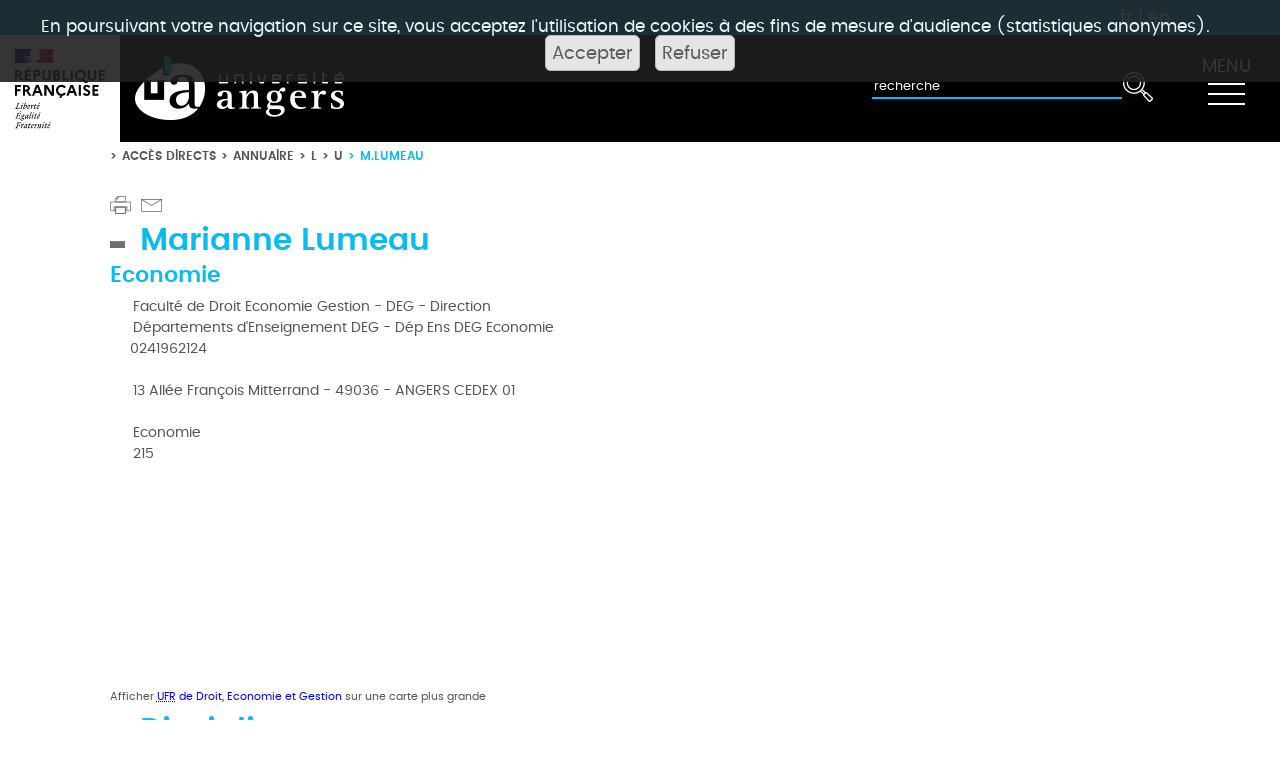

--- FILE ---
content_type: text/html;charset=UTF-8
request_url: https://www.univ-angers.fr/fr/acces-directs/annuaire-2/l/u/uduser-m-lumeau-fr.html
body_size: 10454
content:

<!DOCTYPE html>
<html xmlns="http://www.w3.org/1999/xhtml" xml:lang="fr" lang="fr"><head><meta http-equiv="Content-Type" content="text/html; charset=UTF-8" /><meta content="Ametys CMS Open source (http://www.ametys.org)" name="generator" /><link href="/skins/UnivAngers-v2/resources/img/favicon.ico" rel="shortcut icon" /><title>m.lumeau - Universit&eacute; Angers</title><meta charset="utf-8" /><meta content="Universit&eacute; Angers" name="author" /><meta content="Universit&eacute; Angers" name="copyright" /><meta content="fr" name="language" /><meta content="15 days" name="revisit-after" /><meta content="width=device-width, initial-scale=1, shrink-to-fit=no" name="viewport" /><meta content="ie=edge" http-equiv="x-ua-compatible" /><meta content="m.lumeau" name="DC.title" /><meta content="system-user#admin_population" name="DC.creator" /><meta content="system-user#admin_population" name="DC.publisher" /><meta content="system-user#admin_population" name="DC.contributor" /><meta content="2022-08-04" name="DC.date" /><meta content="Text" name="DC.type" /><meta content="text/html" name="DC.format" /><meta content="content://97c6186d-aba4-4d2d-b928-87a477377dcc" name="DC.identifier" /><meta content="fr" name="DC.language" /><meta content="fr" name="DC.coverage" /><!----><link href="/_plugins/web/www/fr/filter/events/rss.xml" title="Flux RSS des actualit&eacute;s du site de l&#039;Universit&eacute; d&#039;Angers" type="application/rss+xml" rel="alternate" /><link href="/_plugins/web/www/fr/filter/org.ametys.web.article.RSS/rss.xml" title="Flux RSS des articles du site de l&#039;Universit&eacute; d&#039;Angers" type="application/rss+xml" rel="alternate" /><noscript><div><img alt="" style="border:0" src="https://piwik.univ-angers.fr//piwik.php?idsite=20&amp;rec=1" /></div></noscript><link href="/plugins/cms/dublincore/content.rdf?contentId=content://97c6186d-aba4-4d2d-b928-87a477377dcc" rel="meta" /><link type="text/css" rel="stylesheet" href="/_plugins/web/resources-minimized/LTEwOTE2NDEyNDU.css" media="screen" /><link type="text/css" rel="stylesheet" href="/_plugins/web/resources-minimized/MTA4MzI2MTM4.css" /><link type="text/css" rel="stylesheet" href="/_plugins/web/resources-minimized/LTExMTA0OTM4NDM.css" media="handheld,screen" /><link type="text/css" rel="stylesheet" href="/_plugins/web/resources-minimized/LTEwMjUyODY0MTI.css" media="print,handheld,screen" /><script type="text/javascript" src="/_plugins/web/resources-minimized/ODIyNzAwNDk1.js"></script><script type="text/javascript"><!--

              	$j = jQuery.noConflict();
		
// --></script><script type="text/javascript" src="/_plugins/web/resources-minimized/LTE2NjU0MjQ4OTI.js"></script><script type="text/javascript"><!--

                $j(document).ready(function() {
                    $j().piroBox_ext({
                        piro_speed: 600,
                        bg_alpha: 0.5,
                        piro_scroll: true,
                        prev_label: 'Précédent',
                        next_label: 'Suivant',
                        close_label: 'Fermer'
                    });
                });
	        
// --></script><script type="text/javascript" src="/_plugins/web/resources-minimized/LTE1MDEzODk3NzU.js"></script><script type="text/javascript"><!--

            mejs.i18n.language('fr');
        
// --></script><script type="text/javascript"><!--

            ametysUser = null;
            
            var _ametysUserCallbacks = [];
            var _ametysUserRunning = false;
            
            var _fillUserInputs = function(id, field, callback)
            {
                if (this[field])
                {
                    var input = document.getElementById(id);
                    if (!input.value)
                    {
                        input.value = this[field];
                        if (typeof callback == "function")
                        {
                           callback(id, input, this[field]);
                        }
                    }
                }
            }
            
            
            
            function getAmetysUser(callback)
            {
                if (ametysUser && typeof(callback) == "function")
                {
                    callback(ametysUser);
                }
                else
                {
                    if (typeof(callback) == "function")
                    {
                        _ametysUserCallbacks.push(callback);
                    }
                    
                    if (!_ametysUserRunning)
                    {
                        _ametysUserRunning = true;
                        
                        $j.ajax({
                            url: "/_plugins/cms/current-user",
                            dataType: "json",
                            error: function(result, status, error) {
                                console.log(error);
                                ametysUser = null;
                                _ametysUserRunning = false;
                            },
                            success: function(user) {
                                ametysUser = user;
                                
                                if (ametysUser)
                                {
                                    ametysUser.fill = _fillUserInputs;
                                }
                                
                                for (var i=0; i < _ametysUserCallbacks.length; i++)
                                {
                                    try 
                                    {
                                        _ametysUserCallbacks[i](ametysUser);
                                    } 
                                    catch(e) 
                                    {
                                        console.error("Failed to invoked callback function " + _ametysUserCallbacks[i].name + ":", e);
                                    }
                                }
                                
                                _ametysUserRunning = false;
                            }
                        });
                    }
                }
            }
        
// --></script><script type="text/javascript"><!--

           ametysCookieConsentListener = [];
            
           
                function ametysCallCookieConsentListener(accept)
                {
                    for (var i = 0; i < ametysCookieConsentListener.length; i++)
                    {
                       ametysCookieConsentListener[i].apply(window, [accept]);
                    }
                }

                
                    var ametysCookieExpireDay = 390;
                    
                    function ametysRefuseCookieConsent()  
                    {
                        $j.cookie('ametysHasConsent', false, {expires: ametysCookieExpireDay, path: '' || '/'});
                        
                        ametysCallCookieConsentListener(false);
                        ametysHideInformCookieConsent();
                    }
            
                    function ametysAcceptCookieConsent()
                    {
                        $j.cookie('ametysHasConsent', true, {expires: ametysCookieExpireDay, path: '' || '/'});
                        
                        
                        ametysHideInformCookieConsent();
                    }
            
                    function ametysHideInformCookieConsent() 
                    {
                        $j("#cookie-banner").hide();
                    }
                    
                
// --></script><script type="text/javascript" src="/_plugins/web/resources-minimized/MjEwNjg3NTQ4Nw.js"></script><script type="text/javascript"><!--

            AmetysFront.CONTEXT_PATH = '';
            AmetysFront.ABSOLUTE_CONTEXT_PATH = 'https://www.univ-angers.fr';
            AmetysFront.URI_PREFIX = '';
            AmetysFront.ABSOLUTE_URI_PREFIX = 'https://www.univ-angers.fr';
            AmetysFront.MAX_UPLOAD_SIZE = 167772160 - 1000; // 1000 for request overhead
                
            AmetysFront.setAppParameter('siteName', 'www');
            AmetysFront.setAppParameter('sitemapLanguage', 'fr');
            AmetysFront.setAppParameter('locale', 'fr');
        
// --></script><script data-donotminimize="true" src="/skins/UnivAngers-v2/resources/assets/vendor/popper.min.js"></script><script data-donotminimize="true" src="/skins/UnivAngers-v2/resources/assets/vendor/bootstrap/bootstrap.min.js"></script><script type="text/javascript" src="/_plugins/web/resources-minimized/MTU3MTEzNzMxOA.js"></script><script data-donotminimize="true" src="/skins/UnivAngers-v2/resources/assets/js/components/hs.navigation.js"></script><script type="text/javascript" src="/_plugins/web/resources-minimized/LTExNjI3MTk0MzM.js"></script><script type="text/javascript"><!--

			      var _paq = _paq || [];
			      
			      
					_paq.push([function() {
					var self = this;
					function getOriginalVisitorCookieTimeout() {
					var now = new Date(),
					nowTs = Math.round(now.getTime() / 1000),
					visitorInfo = self.getVisitorInfo();
					var createTs = parseInt(visitorInfo[2]);
					var cookieTimeout = 33696000; // 13 mois en secondes
					var originalTimeout = createTs + cookieTimeout - nowTs;
					return originalTimeout;
					}
					this.setVisitorCookieTimeout( getOriginalVisitorCookieTimeout() );
					}]);	
							      
			      
			      
			      ametysCookieConsentListener.push(function(accept) {
                    if (accept)
                    {
                        _paq.push(["setDocumentTitle", document.domain + "/" + document.title]);
                        _paq.push(['setConsentGiven']);
	                  (function() {
	                    var u=(("https:" == document.location.protocol) ? "https://" : "http://") + "piwik.univ-angers.fr//";
	                    _paq.push(["setTrackerUrl", u+"piwik.php"]);
	                    
	                    var searchTracking = false;
	                    
	                        var searchKeyword = "";
	                        if (searchKeyword != '')
	                        {
	                            // Internal search tracking on a search result page
	                            _paq.push(["trackSiteSearch", searchKeyword, false, false]);
	                            searchTracking = true;
	                        }
	                    
	                    
	                    if (!searchTracking)
	                    {
	                        _paq.push(["trackPageView"]);
	                    }
	                    _paq.push(["enableLinkTracking"]);
	                    _paq.push(["setSiteId", "20"]);
	                    var d=document, g=d.createElement("script"), s=d.getElementsByTagName("script")[0]; g.type="text/javascript";
	                    g.defer=true; g.async=true; g.src=u+"piwik.js"; s.parentNode.insertBefore(g,s);
	                  })();
	                    }
	                    else
	                    {
	                        _paq.push(['forgetConsentGiven']);
	                    }
	                });
			      
			
// --></script></head><body><header data-header-fix-effect="slide" data-header-fix-moment="500" class="u-header u-header--static u-header--show-hide u-header--change-appearance" id="js-header"><div class="g-bg-bleu-ua bar-langue g-color-white g-py-4"><div class="g-mx-80--lg text-right g-pr-30"><a href="/fr/index.html" title="Voir la page en fran&ccedil;ais">fr</a> | <a href="/en/index.html" title="See this page in english">en</a></div></div><div data-header-fix-moment-classes="g-bg-white-opacity-0_7 u-shadow-v18 g-py-0" data-header-fix-moment-exclude="g-bg-white g-py-10" class="u-header__section u-header__section--dark g-bg-black g-transition-0_3"><nav class="navbar-expand-lg"><div class="container-fluid pl-0 "><div class="row mx-0 g-transition-0_3 "><div class="col g-px-1 g-max-width-120 g-bg-white"><img alt="Logo R&eacute;publique Fran&ccedil;aise" src="/skins/UnivAngers-v2/resources/img/Republique_Francaise_RVB.svg" class="img-fluid " /></div><div class="col col-md my-auto"><a href="/fr/index.html"><img alt="Accueil" src="/skins/UnivAngers-v2/resources/img/logo-header-blanc-bleu.png" class="img-fluid w-auto g-py-20" /></a></div><div class="col col-auto my-auto order-md-last pr-0"><button title="MENU" data-target="#navBar" data-toggle="collapse" aria-controls="navBar" aria-expanded="false" aria-label="Toggle navigation" type="button" class="navbar-toggler navbar-toggler-right btn  g-brd-none"><span class="d-block lib-menu">MENU</span><span class="hamburger hamburger--slider g-pt-5"><span class="hamburger-box"><span class="hamburger-inner"></span></span></span></button></div><div class="search col col-12 col-md-auto my-auto"><form method="post" action="/fr/moteur-de-recherche.html"><input placeholder="recherche" title="Saisissez le mots-clefs pour lancer la recherche" name="textfield" class="input-text  input-ua" type="text" /><input value="true" name="multisite" type="hidden" /><input value="www" name="sites" type="hidden" /><input value="www2" name="sites" type="hidden" /><input value="odf" name="sites" type="hidden" /><input value="" name="input" class="art-hmenu-form-button btn btn-search-img " type="submit" /><input type="hidden" name="submit-form" /></form></div></div><div data-navigation-overlay-classes="g-bg-black-opacity-0_8 g-transition-0_5" data-navigation-init-body-classes="g-transition-0_5" data-navigation-init-classes="g-transition-0_5" data-navigation-position="right" data-navigation-breakpoint="lg" id="navBar" class="js-navigation navbar-collapse align-items-center flex-sm-row u-main-nav--overlay-hidden g-bg-bleu-ua g-pt-10 g-pt-5--lg g-transition-0_5 "><div class="u-main-nav__list-wrapper ml-auto"><div class="mobile-burger d-block d-sm-none col col-auto my-auto order-md-last pr-0"><button title="MENU" data-target="#navBar" data-toggle="collapse" aria-controls="navBar" aria-expanded="false" aria-label="Toggle navigation" type="button" class="navbar-toggler navbar-toggler-right btn  g-brd-none"><span class="d-block lib-menu">MENU</span><span class="hamburger hamburger--slider g-pt-5"><span class="hamburger-box"><span class="hamburger-inner"></span></span></span></button></div><ul class="navbar-nav ml-auto"><li class="nav-item dropdown bases show"><a aria-haspopup="true" role="button" href="/fr/vous-etes.html" class="nav-link dropdown-toggle" aria-expanded="true" data-toggle="dropdown"><i aria-hidden="true" class="fa icon-rotates chevron-menu"> &gt;</i>Vous &ecirc;tes</a><div class="dropdown-menu u-dropdown-static show"><ul class="nav flex-column"><li class=" nav-item bases"><a href="/fr/vous-etes/futur-etudiant.html" class="nav-link g-font-weight-bold--hover">Futur &eacute;tudiant / Lyc&eacute;en</a></li><li class=" nav-item bases"><a href="/fr/vous-etes/etudiant-e.html" class="nav-link g-font-weight-bold--hover">&Eacute;tudiant</a></li><li class=" nav-item bases"><a href="/fr/vous-etes/etudiant-international.html" class="nav-link g-font-weight-bold--hover">&Eacute;tudiant international</a></li><li class=" nav-item bases"><a href="/fr/vous-etes/doctorant.html" class="nav-link g-font-weight-bold--hover">Doctorant</a></li><li class=" nav-item bases"><a href="/fr/vous-etes/salarie-demandeur-d-emploi.html" class="nav-link g-font-weight-bold--hover">Salari&eacute; / Demandeur d&#039;emploi</a></li><li class=" nav-item bases"><a href="/fr/vous-etes/entreprise.html" class="nav-link g-font-weight-bold--hover">Entreprise / Partenaire</a></li><li class=" nav-item bases"><a href="/fr/vous-etes/journaliste.html" class="nav-link g-font-weight-bold--hover">Journaliste</a></li></ul></div></li><li class="nav-item dropdown bases"><a aria-haspopup="true" role="button" href="/fr/universite.html" class="nav-link dropdown-toggle" aria-expanded="false" data-toggle="dropdown"><i aria-hidden="true" class="fa icon-rotates chevron-menu"> &gt;</i>Universit&eacute;</a><div class="dropdown-menu u-dropdown-static"><ul class="nav flex-column"><li class=" nav-item bases"><a href="/fr/universite/qui-sommes-nous.html" class="nav-link g-font-weight-bold--hover">Qui sommes-nous ?</a></li><li class=" nav-item bases"><a href="/fr/universite/fonctionnement.html" class="nav-link g-font-weight-bold--hover">Fonctionnement</a></li><li class=" nav-item bases"><a href="/fr/universite/strategies-et-grands-projets.html" class="nav-link g-font-weight-bold--hover">Strat&eacute;gies et grands projets</a></li><li class=" nav-item bases"><a href="/fr/universite/classements-internationaux.html" class="nav-link g-font-weight-bold--hover">Classements internationaux</a></li><li class=" nav-item bases"><a href="/fr/universite/les-chantiers-de-l-ua.html" class="nav-link g-font-weight-bold--hover">Les chantiers de l&#039;UA</a></li><li class=" nav-item bases"><a href="/fr/universite/travailler-a-l-ua.html" class="nav-link g-font-weight-bold--hover">Travailler &agrave; l&#039;UA</a></li><li class=" nav-item bases"><a href="/fr/universite/hrs4r.html" class="nav-link g-font-weight-bold--hover">HRS4R</a></li></ul></div></li><li class="nav-item dropdown bases"><a aria-haspopup="true" role="button" href="/fr/menu-recherche.html" class="nav-link dropdown-toggle" aria-expanded="false"><i aria-hidden="true" class="fa icon-rotates chevron-menu"> &gt;</i>Recherche</a></li><li class="nav-item dropdown bases"><a aria-haspopup="true" role="button" href="/fr/menu-formations.html" class="nav-link dropdown-toggle" aria-expanded="false"><i aria-hidden="true" class="fa icon-rotates chevron-menu"> &gt;</i>Formations</a></li><li class="nav-item dropdown bases"><a aria-haspopup="true" role="button" href="/fr/menu-international.html" class="nav-link dropdown-toggle" aria-expanded="false"><i aria-hidden="true" class="fa icon-rotates chevron-menu"> &gt;</i>International</a></li><li class="nav-item dropdown bases"><a aria-haspopup="true" role="button" href="/fr/menu-vie-des-campus.html" class="nav-link dropdown-toggle" aria-expanded="false"><i aria-hidden="true" class="fa icon-rotates chevron-menu"> &gt;</i>Vie des campus</a></li></ul></div></div></div></nav></div></header><main><div class="container-fluid g-px-50--sm g-px-125--xl"><div class="row"><div class="col-lg-8 col-md-7 g-px-0--lg g-z-index-2"><div class="ml-auto text-uppercase g-font-ua-poppins-semibold g-font-size-12 g-pt-5 g-hidden-sm-down"><ul class="u-list-inline"><li class="list-inline-item g-mr-5"><span class="g-mr-5">&gt;</span><a class="u-link-v5 g-color-main g-color-bleu-ua--hover" href="/fr/acces-directs.html">Acc&egrave;s directs</a></li><li class="list-inline-item g-mr-5"><span class="g-mr-5">&gt;</span><a class="u-link-v5 g-color-main g-color-bleu-ua--hover" href="/fr/acces-directs/annuaire-2.html">Annuaire</a></li><li class="list-inline-item g-mr-5"><span class="g-mr-5">&gt;</span><a class="u-link-v5 g-color-main g-color-bleu-ua--hover" href="/fr/acces-directs/annuaire-2/l.html">L</a></li><li class="list-inline-item g-mr-5"><span class="g-mr-5">&gt;</span><a class="u-link-v5 g-color-main g-color-bleu-ua--hover" href="/fr/acces-directs/annuaire-2/l/u.html">U</a></li><li class="list-inline-item g-color-bleu-ua"><span class="g-mr-5">&gt;</span><span>m.lumeau</span></li></ul></div><div class="g-mt-30 d-flex"><a href="javascript:window.print();" class="u-image-lien u-image-print-ua"></a><span id="sendByMailHeader-6469896488589714"></span><script type="text/javascript"><!--

                    $j("#sendByMailHeader-6469896488589714").wrapInner("<a class='u-image-lien u-image-mail-ua' href='javascript: sendByMail_form_popup_6469896488589714()'></a>")
				
// --></script><form method="post" action="/fr/_plugins/socialnetworking/page/send-mail" id="sendByMail-6469896488589714"><div class="sendByMail-form" id="sendByMail-form-6469896488589714"><input value="uduser://l/u?rootId=page://b200d970-87bd-4232-a61d-98e3eedec80a&amp;contentId=content://97c6186d-aba4-4d2d-b928-87a477377dcc" id="sendByMail-6469896488589714-id" name="page-id" type="hidden" /><div class="field"><div class="label"><label for="sendByMail-6469896488589714-name">Votre nom<span class="mandatory"> *</span></label></div><div class="input"><input id="sendByMail-6469896488589714-name" name="name" type="text" /></div><div class="field-end"></div><script type="text/javascript"><!--

                getAmetysUser(function(user) {
                    if (user && user.fill)
                    {
                        user.fill("sendByMail-6469896488589714-name", "fullname");
                    }
                });
            
// --></script></div><div class="field"><div class="label"><label for="sendByMail-6469896488589714-email-by">Votre email<span class="mandatory"> *</span></label></div><div class="input"><input id="sendByMail-6469896488589714-email-by" name="email" type="text" /></div><div class="field-end"></div><script type="text/javascript"><!--

                getAmetysUser(function(user) {
                    if (user && user.fill)
                    {
                        user.fill("sendByMail-6469896488589714-email-by", "email");
                    }
                });
            
// --></script></div><div class="field"><div class="label"><label for="sendByMail-6469896488589714-email-to">Destinataire(s)<span class="mandatory"> *</span></label></div><div class="input"><input id="sendByMail-6469896488589714-email-to" name="emailTo" type="text" /><br /><span class="hint">S&eacute;par&eacute;s par des virgules</span></div><div class="field-end"></div></div><div class="field"><div class="label"><label for="sendByMail-6469896488589714-text">Message</label></div><div class="input"><textarea rows="3" cols="20" id="sendByMail-6469896488589714-text" name="text"></textarea></div><div class="field-end"></div></div><div class="field"><div class="label"><label for="sendByMail-6469896488589714-captcha">Texte de l&#039;image<span class="mandatory"> *</span></label></div><div class="input captcha-recaptcha"><input id="sendByMail-6469896488589714-captcha-key" name="captcha-key" type="hidden" /><input id="sendByMail-6469896488589714-captcha" name="captcha-value" type="hidden" /><div id="captcha2023518938168778" class="g-recaptcha"></div><script type="text/javascript"><!--

            function loadValueToSend_captcha2023518938168778(value) {
                document.getElementById("sendByMail-6469896488589714-captcha").value = value;
            }
            var widgetIds = [];
            
            function ReCaptchaCallback_captcha2023518938168778 ()
            {
                recaptchaLoaded = true;
                for (var i = 0; i < recaptchaFieldsToLoad.length; i++)
                {
                    var resetId = grecaptcha.render(recaptchaFieldsToLoad[i].captchaId, {
                        'sitekey' : '6LcXZ2keAAAAAM9vGeAW51KGxDLMZAu5bINCvABU',
                        'callback' : recaptchaFieldsToLoad[i].callback, 
                        'theme' : recaptchaFieldsToLoad[i].theme,
                        'size' : recaptchaFieldsToLoad[i].size,
                        'tabindex' : "1"
                    });
                widgetIds[recaptchaFieldsToLoad[i].captchaId] = resetId;
                }
            }
            
            if (typeof recaptchaLoaded == 'undefined')
            {
                // The recaptcha script was never loaded
                recaptchaLoaded = false;
                recaptchaFieldsToLoad = [{
                    'captchaId' : "captcha2023518938168778",
                    'callback' : loadValueToSend_captcha2023518938168778 ,
                    'theme' : 'light',
                    'size' : 'normal',
                }];
                document.write("<script src=\"https://www.google.com/recaptcha/api.js?onload=ReCaptchaCallback_captcha2023518938168778&render=explicit\" async defer></script>");
            }
            else if (recaptchaLoaded == false)
            {
                // The recaptcha script is loading but not ready.
                recaptchaFieldsToLoad.push({
                    'captchaId' : "captcha2023518938168778",
                    'callback' : loadValueToSend_captcha2023518938168778 ,
                    'theme' : 'light',
                    'size' : 'normal'
                })
            }
            else
            {
                // the recaptcha script is loaded and ready
                var resetId = grecaptcha.render("captcha2023518938168778", {
                    'sitekey' : '6LcXZ2keAAAAAM9vGeAW51KGxDLMZAu5bINCvABU',
                    'callback' : loadValueToSend_captcha2023518938168778,
                    'theme' : 'light',
                    'size' : 'normal'
                });
                widgetIds[captcha2023518938168778] = resetId;
            }
            
            function refresh_sendByMail_6469896488589714(focusNow)
            {
                grecaptcha.reset(widgetIds["captcha2023518938168778"]);
            }
            
        
// --></script></div><div class="field-end"></div></div><div id="sendByMail-submit-6469896488589714"><div class="button"><input type="submit" class="art-button" value="Envoyer" onclick="return sendByMail_form_submit_6469896488589714();" title="" /></div></div></div></form><script type="text/javascript"><!--

				function sendByMail_form_switch_6469896488589714()
				{
					var form = document.getElementById('sendByMail-6469896488589714');
					var submit = document.getElementById('sendByMail-submit-6469896488589714');
					form.style.display = (form.style.display == 'none') ? '' : 'none';
					submit.style.display = (submit.style.display == 'none') ? '' : 'none';
				}
                
                sendByMail_captchaRequired_6469896488589714 = true;
                
				sendByMail_form_switch_6469896488589714();
				
				function sendByMail_form_popup_6469896488589714()
				{
                    if (sendByMail_captchaRequired_6469896488589714)
                    {
					   refresh_sendByMail_6469896488589714();
                    }
					$j("#sendByMail-form-6469896488589714 script").remove();
					$j("#sendByMail-form-6469896488589714").dialog({
				      resizable: false,
				      height:'auto',
				      width: 'auto',
				      modal: true,
				      title: 'Envoyer par mail',
				      buttons: {
				        Envoyer: function() {
				          sendByMail_form_submit_6469896488589714();
				        },
				        Annuler: function() {
				          $j( this ).dialog( "close" );
				        }
				      }
				    });
				    
					$j('#sendByMail-6469896488589714-email-to').val('');
					$j('#sendByMail-6469896488589714-text').val('');
					$j('#sendByMail-6469896488589714-captcha').val('');
				}
				
				function sendByMail_form_submit_6469896488589714()
				{
					var form = document.getElementById('sendByMail-6469896488589714');
					
					var pageId =  $j('#sendByMail-6469896488589714-id');
					var nameInput = $j('#sendByMail-6469896488589714-name');
					var emailInputBy = $j('#sendByMail-6469896488589714-email-by');
					var emailInputTo = $j('#sendByMail-6469896488589714-email-to');
					var contentInput = $j('#sendByMail-6469896488589714-text');
					var captchaKey = $j('#sendByMail-6469896488589714-captcha-key');
                    var captchaInput = $j('#sendByMail-6469896488589714-captcha');
                    
					var errors = false;
					
					if (/^\s*$/.test(nameInput.val()))
					{
						errors = true;
						nameInput.parentsUntil('.field').parent().addClass('error');
					}
					else
					{
						nameInput.parentsUntil('.field').parent().removeClass('error');
					}
					
					if (!/^([a-z0-9._-]+@[a-z0-9.-]{2,}[.][a-z]{2,})?$/.test(emailInputBy.val()) || /^\s*$/.test(emailInputBy.val()))
					{
						errors = true;
						emailInputBy.parentsUntil('.field').parent().addClass('error');
					}
					else
					{
						emailInputBy.parentsUntil('.field').parent().removeClass('error');
					}
					
					if (!/^([a-z0-9._-]+@[a-z0-9.-]{2,}[.][a-z]{2,})?(\s*,\s*([a-z0-9._-]+@[a-z0-9.-]{2,}[.][a-z]{2,})?)*$/.test(emailInputTo.val()) || /^\s*$/.test(emailInputTo.val()))
					{
						errors = true;
						emailInputTo.parentsUntil('.field').parent().addClass('error');
					}
					else
					{
						emailInputTo.parentsUntil('.field').parent().removeClass('error');
					}
					
                    

					if (!errors)
					{
						// send it in ajax
						var data = {
							"page-id": pageId.val(),
							"name": nameInput.val(),
							"email": emailInputBy.val(),
							"emailTo": emailInputTo.val(),
							"text": contentInput.val(),
							"captcha-key": captchaKey.val(),
							"captcha-value": captchaInput.val(),
							"ajax": "true"
						};

						function result(data)
						{
							var s = "";
							$j('errors error', data).each(function () { s += $j(this).text() + "\n"; });
							
							if (s == "")
							{
								var errors = $j('error > error', data);
                                var mailErrors = $j('mailError > mailError', data);
                                
								if (errors.length == 0 && mailErrors.length == 0)
								{
									$j("#sendByMail-form-6469896488589714").dialog("close");
									alert("Le mail a bien été envoyé");
								}
								else if (errors.length > 0)
								{
                                    var m = '';
                                    $j('error > error', data).each(function () { 
                                        m += "\n*" + $j(this).text();
                                    });
									alert("Votre formulaire contient les erreurs suivantes :" + m);
                                    if (sendByMail_captchaRequired_6469896488589714)
                                    {
                                       refresh_sendByMail_6469896488589714();
                                    }
								}
                                else if (mailErrors.length > 0)
                                {
                                    var m = '';
                                    $j('mailError > mailError', data).each(function () { 
                                        m += "\n" + $j(this).text();
                                    });
                                    
                                    alert("L'envoi du mail a échoué pour les adresses email suivantes :" + m);
                                    if (sendByMail_captchaRequired_6469896488589714)
                                    {
                                       refresh_sendByMail_6469896488589714();
                                    }
                                }
							}
							else
							{
                                // Could really append ??
								alert(s);
								if (sendByMail_captchaRequired_6469896488589714)
                                {
                                   refresh_sendByMail_6469896488589714();
                                }
							}
						}
                        
                        
                        function handleError(jqXHR, textStatus, errorThrown)
                        {
                            alert("Une erreur inattendue est survenue: l'envoi de mail a échoué.");
                        }
						
                        $j.ajax({
                            url: "/fr/_plugins/socialnetworking/page/send-mail",
                            data: data,
                            type: 'post',
                            success: result,
                            error: handleError
                        });
					}

					return false;
				}
			
// --></script><div class="art-sharethis"><div class="art-sharethis-wrapper"><script type="text/javascript"><!--

            var switchTo5x=true; // Multi Post
            $j(document).ready(function() 
            {
                var baseUrl = document.location.protocol == 'https:' ? 'https://ws.' : 'http://w.';
                $j.getScript(baseUrl + "sharethis.com/button/buttons.js", function(data, textStatus) {stLight.options({
            publisher:'7fcfec1e-16ef-41a0-8902-67b9f511c6ba'
            , lang:'fr', fbLang:'fr_FR'}); });
            });
        
// --></script><script type="text/javascript"><!--

					document.write("<span class='st_sharethis' displayText='ShareThis'></span>");
				
// --></script></div></div></div><div data-ametys-zone="default" id="ametys-cms-zone-default"><div data-ametys-zone-level="1" id="ametys-cms-zone-default-item-N10084" class="first last"><div class="ametys-cms-content uduser view-main wrapper"><h1 class="art-postheader"><span class="content-title summary">Marianne Lumeau</span><span class="content-subtitle">Economie</span></h1><div class="clear-L"></div><ul class="disc user-contact"><ul class="affectation affectation1 full"><li>Facult&eacute; de Droit Economie Gestion - DEG - Direction</li><li>D&eacute;partements d&#039;Enseignement DEG - D&eacute;p Ens DEG Economie<br />0241962124</li><li></li><li>13    All&eacute;e Fran&ccedil;ois Mitterrand          - 49036 - ANGERS CEDEX 01                  </li><li></li><li>Economie</li><li>215</li></ul><div class="content-article"><iframe width="167" height="215" frameborder="0" scrolling="no" marginheight="0" marginwidth="0" src="https://maps.google.fr/maps/ms?msa=0&amp;msid=206338455462617571807.00049c3ae23c73af12463&amp;ie=UTF8&amp;t=p&amp;ll=47.479218,-0.548887&amp;spn=0.006236,0.007124&amp;z=15&amp;output=embed"></iframe><br /><small>Afficher <a href="https://maps.google.fr/maps/ms?msa=0&amp;msid=206338455462617571807.00049c3ae23c73af12463&amp;ie=UTF8&amp;t=p&amp;ll=47.479218,-0.548887&amp;spn=0.006236,0.007124&amp;z=15&amp;source=embed" style="color:#0000FF;text-align:left"><dfn title="Unit&eacute; de formation et de recherche">UFR</dfn> de Droit, Economie et Gestion</a> sur une carte plus grande</small></div><h1>Discipline</h1><p>Maitre de conf&eacute;rences en &eacute;conomie</p><h1>Th&egrave;mes de recherche</h1><p>Economie num&eacute;rique</p><p>Economie de la culture</p><p>Economie exp&eacute;rimentale</p><p>Economie comportementale</p><div class="fiche"><h1>Publications</h1><p>visibles sur :</p><p><a href="https://sites.google.com/site/lumeauresearch/research" class="external" target="_blank">https://sites.google.com/site/lumeauresearch/research</a></p></div><li><i aria-hidden="true" class="fa fa-envelope"></i><span class="hidden-abstract">Courriel : </span><a href="javascript:void(0)" id="M5252437905071572" class="user-mail">marianne.lumeau<span style="position: absolute; left: -1000px; top: -1000px;"> </span>@<span style="position: absolute; left: -1000px; top: -1000px;"> </span>univ-angers.fr</a><script type="text/javascript"><!--

			let M5252437905071572="marianne.lumeau"; 
            M5252437905071572 +="@"; 
            M5252437905071572 +="univ-angers.fr"; 
            document.getElementById('M5252437905071572').setAttribute('href', 'mailto:' + M5252437905071572);
		
// --></script></li></ul><a title="Modifier ma fiche" href="http://ametys-bo-2.univ-angers.fr/www/index.html?uitool=uitool-content,id:&#039;content://97c6186d-aba4-4d2d-b928-87a477377dcc&#039;" class="updatefiche floatright" target="_blank"><img alt="Modifier ma fiche" src="/skins/UnivAngers-v2/resources/img/picto_bleu_inscription.png" /></a></div></div></div></div><div class="col-lg-4 col-md-5 g-pr-0--lg g-pl-30--lg g-pt-55--md g-pt-25 g-z-index-2"><div class="g-py-80"><div class="g-bg-gris-f2-ua h-100 g-font-ua-poppins-semibold"><div data-ametys-zone="zone-2" id="ametys-cms-zone-zone-2"></div></div></div></div></div></div><div class="container-fluid g-bg-gris-c-ua g-mt-30 g-pb-40"><div data-ametys-zone="bottom" id="ametys-cms-zone-bottom"></div></div><div class="u-fleche-scroll text-right mt-5 g-hidden-md-down g-pr-50"><a href="#!" class="g-bg-black-opacity-0_6 rounded-circle p-3"><img alt="Scroll" src="/skins/UnivAngers-v2/resources/img/fleche-blanc.png" /></a></div></main><footer><div class="g-bg-black g-px-30 g-px-50--sm g-py-20"><div class="row justify-content-between g-mx-90--xl"><div class="col col-12 col-md-auto my-auto p-0 p-lg-0"><form action="/fr/s-abonner-a-la-newsletter.html" method="post" class="newsletter"><label class="row m-0 g-color-white pb-4 pb-lg-2" for="newsletter-subscribe">Inscrivez-vous &agrave; notre newsletter pour recevoir nos actualit&eacute;s et nos &eacute;v&eacute;nements &agrave; retenir :</label><div class="row m-0 w-100 w-75-md"><input name="email" id="newsletter-subscribe" type="text" class="flex-fill input-text input-ua w-min-auto mr-1 my-auto" /><script type="text/javascript"><!--

	    			$j('#newsletter-subscribe').attr('placeholder', "votre email");
	    		
// --></script><input value="Ok" name="email" class="col col-auto btn u-btn-bleu-blanc-ua" type="submit" /></div></form></div><div class="col col-12 col-lg-auto my-auto p-0 p-lg-0 pt-4"><ul class="d-inline-flex m-0"><li class="list-inline-item"><a onclick="window.open(this.href); return false;" alt="null:Bluesky" href="https://bsky.app/profile/univangers.bsky.social" class="u-icon-v2 u-icon-size--sm g-bg-bleu-ua--hover g-color-white--hover g-border-bleu-ua"><span class="img-logo"></span></a></li><li class="list-inline-item"><a onclick="window.open(this.href); return false;" alt="Facebook" href="https://www.facebook.com/univangers" class="u-icon-v2 u-icon-size--sm g-bg-bleu-ua--hover g-color-white--hover g-border-bleu-ua"><i class="fa fa-facebook g-color-white"></i></a></li><li class="list-inline-item"><a onclick="window.open(this.href); return false;" alt="Instagram" href="https://www.instagram.com/UnivAngers/" class="u-icon-v2 u-icon-size--sm g-bg-bleu-ua--hover g-color-white--hover g-border-bleu-ua"><i class="fa fa-instagram g-color-white"></i></a></li><li class="list-inline-item"><a onclick="window.open(this.href); return false;" alt="Linkedin" href="https://www.linkedin.com/school/univangers" class="u-icon-v2 u-icon-size--sm g-bg-bleu-ua--hover g-color-white--hover g-border-bleu-ua "><i class="fa fa-linkedin g-color-white"></i></a></li><li class="list-inline-item"><a onclick="window.open(this.href); return false;" alt="Youtube" href="https://www.youtube.com/user/UniversiteDAngers" class="u-icon-v2 u-icon-size--sm g-bg-bleu-ua--hover g-color-white--hover g-border-bleu-ua"><i class="fa fa-youtube g-color-white"></i></a></li></ul></div></div></div><div class="g-bg-bleu-ua g-px-30 g-px-50--sm g-py-20"><div class="row justify-content-between g-mx-90--xl"><div class="col col-12 col-lg-auto my-auto px-0 py-0 p-lg-0"><ul class="list-unstyled text-uppercase text-white m-0"><li><ul class="list-inline-pipe-separator p-0 my-2 my-lg-3"><li><a href="/fr/lien-de-bas-de-page/glossaire.html">Glossaire</a></li><li><a href="/fr/lien-de-bas-de-page/plan-du-site.html">Plan du site</a></li><li><a href="/fr/lien-de-bas-de-page/recrutement.html">Recrutement</a></li><li><a href="/fr/lien-de-bas-de-page/credits.html">Cr&eacute;dits</a></li><li><a href="/fr/lien-de-bas-de-page/contacts.html">Contacts</a></li><li><a href="/fr/lien-de-bas-de-page/accessibilite.html">Accessibilit&eacute; : non conforme</a></li></ul><ul class="list-inline-pipe-separator p-0 my-2 my-lg-3"><li><a href="/fr/lien-de-bas-de-page/ua-talents.html">UA Talents</a></li><li><a href="/fr/lien-de-bas-de-page/boutique-en-ligne.html">Boutique en ligne</a></li><li><a href="/fr/lien-de-bas-de-page/fondation.html">Fondation</a></li><li><a href="/fr/lien-de-bas-de-page/phototheque-2.html">Phototh&egrave;que</a></li></ul><ul class="list-inline-pipe-separator p-0 my-2 my-lg-3"><li><a href="/fr/lien-de-bas-de-page/actes-et-infos-publiques.html">Actes administratifs et infos publiques</a></li><li><a href="/fr/lien-de-bas-de-page/donnees-personnelles.html">Donn&eacute;es personnelles</a></li><li><a href="/fr/lien-de-bas-de-page/vigipirate.html">Vigipirate</a></li></ul></li></ul></div><div class="col px-0 py-0 p-lg-0 pt-4 d-flex justify-content-end"><a title="page bienvenue en france" href="/fr/bienvenue-en-france" class="g-px-5  g-gray-scale"><img alt="" src="/skins/UnivAngers-v2/resources/img/bienvenue.png" class="img-fluid g-max-height-80" /></a><a title="page HRS4R" href="/fr/HRS4R" class="g-px-5  g-gray-scale"><img alt="" src="/skins/UnivAngers-v2/resources/img/HRS4R.png" class="img-fluid g-max-height-80" /></a><a href="https://eugreenalliance.eu/" title="lien sortant site eu-green" target="_blank" class="g-px-5 logo-eu-green"></a></div></div></div></footer><script type="text/javascript"><!--

                        (function() { // anonymous function for scope purposes
                            // Show the information banner to the top of the page
                            function showBanner()
                            {
                                if (ametysCookieConsentListener.length > 0)
                                {
                                    
    
        var html = '<div class="cookiebanner-wrapper" id="cookie-banner">'
        + '<div class="cookiebanner">'
        + '<div class="cookiebanner-info">'
        + "En poursuivant votre navigation sur ce site, vous acceptez l'utilisation de cookies à des fins de mesure d'audience (statistiques anonymes)."
        + ' '
        + '</div>'
        + '<div class="cookiebanner-buttons">'
        + '<a href="javascript:ametysAcceptCookieConsent()" class="cookiebanner-accept">'
        + "Accepter"
        + '</a>'
        + ' '
        + '<a href="javascript:ametysRefuseCookieConsent()" class="cookiebanner-refuse">'
        + "Refuser"
        + '</a>'
            
            
        + '</div>'
        + '</div>'
        + '</div>';
    
                                    $j(document.body).prepend(html).addClass('cookiebanner-visible');
                                }
                            }
                        
                            // Get the Internet Explorer version, return -1 if not IE
                            function getInternetExplorerVersion() {
                                var rv = -1;
                                if ($j.browser.msie)  
                                {
                                    rv = $j.browser.version;
                                } 
                                
                                return rv;
                            }
                            
                            // Check the navigator value DoNotTrack to know if the signal is activated and equal to 1
                            function notToTrack() {
                                if ( (navigator.doNotTrack && (navigator.doNotTrack=='yes' || navigator.doNotTrack=='1'))
                                    || ( navigator.msDoNotTrack && navigator.msDoNotTrack == '1') ) {
                                    var isIE = (getInternetExplorerVersion()!=-1)
                                    if (!isIE){    
                                         return true;
                                    }
                                    return false;
                                }
                            }
                        
                            // If the signal equals 0, consent is true
                            function isToTrack() {
                                if ( navigator.doNotTrack && (navigator.doNotTrack=='no' || navigator.doNotTrack==0 )) {
                                    return true;
                                }
                            }
                            
                            
                            var consentCookie =  $j.cookie('ametysHasConsent');
                            if (consentCookie == null) 
                            {
                                // The user has no cookies, we show the banner. 
                                if (notToTrack()) 
                                { 
                                    // Internet explorer DoNotTrack is not activated. Do not ask for consent and just opt him out
                                    ametysCallCookieConsentListener(false);
                                } 
                                else if (isToTrack()) 
                                { 
                                    // Internet explorer DoNotTrack is activated. Do not ask for consent and just opt him in
                                    ametysCallCookieConsentListener(true);
                                } 
                                else 
                                {
                                       
                                          ametysCallCookieConsentListener(true);
                                      
                                
                                    // Otherwise ask the user
                                    $j(window).on("load", showBanner);
                                }
                            } 
                            else 
                            {
                                ametysCallCookieConsentListener(consentCookie == 'true');
                            }
                        })();
                   
// --></script></body></html>


--- FILE ---
content_type: text/html; charset=utf-8
request_url: https://www.google.com/recaptcha/api2/anchor?ar=1&k=6LcXZ2keAAAAAM9vGeAW51KGxDLMZAu5bINCvABU&co=aHR0cHM6Ly93d3cudW5pdi1hbmdlcnMuZnI6NDQz&hl=en&v=PoyoqOPhxBO7pBk68S4YbpHZ&theme=light&size=normal&anchor-ms=20000&execute-ms=30000&cb=5hrjksuluokx
body_size: 49619
content:
<!DOCTYPE HTML><html dir="ltr" lang="en"><head><meta http-equiv="Content-Type" content="text/html; charset=UTF-8">
<meta http-equiv="X-UA-Compatible" content="IE=edge">
<title>reCAPTCHA</title>
<style type="text/css">
/* cyrillic-ext */
@font-face {
  font-family: 'Roboto';
  font-style: normal;
  font-weight: 400;
  font-stretch: 100%;
  src: url(//fonts.gstatic.com/s/roboto/v48/KFO7CnqEu92Fr1ME7kSn66aGLdTylUAMa3GUBHMdazTgWw.woff2) format('woff2');
  unicode-range: U+0460-052F, U+1C80-1C8A, U+20B4, U+2DE0-2DFF, U+A640-A69F, U+FE2E-FE2F;
}
/* cyrillic */
@font-face {
  font-family: 'Roboto';
  font-style: normal;
  font-weight: 400;
  font-stretch: 100%;
  src: url(//fonts.gstatic.com/s/roboto/v48/KFO7CnqEu92Fr1ME7kSn66aGLdTylUAMa3iUBHMdazTgWw.woff2) format('woff2');
  unicode-range: U+0301, U+0400-045F, U+0490-0491, U+04B0-04B1, U+2116;
}
/* greek-ext */
@font-face {
  font-family: 'Roboto';
  font-style: normal;
  font-weight: 400;
  font-stretch: 100%;
  src: url(//fonts.gstatic.com/s/roboto/v48/KFO7CnqEu92Fr1ME7kSn66aGLdTylUAMa3CUBHMdazTgWw.woff2) format('woff2');
  unicode-range: U+1F00-1FFF;
}
/* greek */
@font-face {
  font-family: 'Roboto';
  font-style: normal;
  font-weight: 400;
  font-stretch: 100%;
  src: url(//fonts.gstatic.com/s/roboto/v48/KFO7CnqEu92Fr1ME7kSn66aGLdTylUAMa3-UBHMdazTgWw.woff2) format('woff2');
  unicode-range: U+0370-0377, U+037A-037F, U+0384-038A, U+038C, U+038E-03A1, U+03A3-03FF;
}
/* math */
@font-face {
  font-family: 'Roboto';
  font-style: normal;
  font-weight: 400;
  font-stretch: 100%;
  src: url(//fonts.gstatic.com/s/roboto/v48/KFO7CnqEu92Fr1ME7kSn66aGLdTylUAMawCUBHMdazTgWw.woff2) format('woff2');
  unicode-range: U+0302-0303, U+0305, U+0307-0308, U+0310, U+0312, U+0315, U+031A, U+0326-0327, U+032C, U+032F-0330, U+0332-0333, U+0338, U+033A, U+0346, U+034D, U+0391-03A1, U+03A3-03A9, U+03B1-03C9, U+03D1, U+03D5-03D6, U+03F0-03F1, U+03F4-03F5, U+2016-2017, U+2034-2038, U+203C, U+2040, U+2043, U+2047, U+2050, U+2057, U+205F, U+2070-2071, U+2074-208E, U+2090-209C, U+20D0-20DC, U+20E1, U+20E5-20EF, U+2100-2112, U+2114-2115, U+2117-2121, U+2123-214F, U+2190, U+2192, U+2194-21AE, U+21B0-21E5, U+21F1-21F2, U+21F4-2211, U+2213-2214, U+2216-22FF, U+2308-230B, U+2310, U+2319, U+231C-2321, U+2336-237A, U+237C, U+2395, U+239B-23B7, U+23D0, U+23DC-23E1, U+2474-2475, U+25AF, U+25B3, U+25B7, U+25BD, U+25C1, U+25CA, U+25CC, U+25FB, U+266D-266F, U+27C0-27FF, U+2900-2AFF, U+2B0E-2B11, U+2B30-2B4C, U+2BFE, U+3030, U+FF5B, U+FF5D, U+1D400-1D7FF, U+1EE00-1EEFF;
}
/* symbols */
@font-face {
  font-family: 'Roboto';
  font-style: normal;
  font-weight: 400;
  font-stretch: 100%;
  src: url(//fonts.gstatic.com/s/roboto/v48/KFO7CnqEu92Fr1ME7kSn66aGLdTylUAMaxKUBHMdazTgWw.woff2) format('woff2');
  unicode-range: U+0001-000C, U+000E-001F, U+007F-009F, U+20DD-20E0, U+20E2-20E4, U+2150-218F, U+2190, U+2192, U+2194-2199, U+21AF, U+21E6-21F0, U+21F3, U+2218-2219, U+2299, U+22C4-22C6, U+2300-243F, U+2440-244A, U+2460-24FF, U+25A0-27BF, U+2800-28FF, U+2921-2922, U+2981, U+29BF, U+29EB, U+2B00-2BFF, U+4DC0-4DFF, U+FFF9-FFFB, U+10140-1018E, U+10190-1019C, U+101A0, U+101D0-101FD, U+102E0-102FB, U+10E60-10E7E, U+1D2C0-1D2D3, U+1D2E0-1D37F, U+1F000-1F0FF, U+1F100-1F1AD, U+1F1E6-1F1FF, U+1F30D-1F30F, U+1F315, U+1F31C, U+1F31E, U+1F320-1F32C, U+1F336, U+1F378, U+1F37D, U+1F382, U+1F393-1F39F, U+1F3A7-1F3A8, U+1F3AC-1F3AF, U+1F3C2, U+1F3C4-1F3C6, U+1F3CA-1F3CE, U+1F3D4-1F3E0, U+1F3ED, U+1F3F1-1F3F3, U+1F3F5-1F3F7, U+1F408, U+1F415, U+1F41F, U+1F426, U+1F43F, U+1F441-1F442, U+1F444, U+1F446-1F449, U+1F44C-1F44E, U+1F453, U+1F46A, U+1F47D, U+1F4A3, U+1F4B0, U+1F4B3, U+1F4B9, U+1F4BB, U+1F4BF, U+1F4C8-1F4CB, U+1F4D6, U+1F4DA, U+1F4DF, U+1F4E3-1F4E6, U+1F4EA-1F4ED, U+1F4F7, U+1F4F9-1F4FB, U+1F4FD-1F4FE, U+1F503, U+1F507-1F50B, U+1F50D, U+1F512-1F513, U+1F53E-1F54A, U+1F54F-1F5FA, U+1F610, U+1F650-1F67F, U+1F687, U+1F68D, U+1F691, U+1F694, U+1F698, U+1F6AD, U+1F6B2, U+1F6B9-1F6BA, U+1F6BC, U+1F6C6-1F6CF, U+1F6D3-1F6D7, U+1F6E0-1F6EA, U+1F6F0-1F6F3, U+1F6F7-1F6FC, U+1F700-1F7FF, U+1F800-1F80B, U+1F810-1F847, U+1F850-1F859, U+1F860-1F887, U+1F890-1F8AD, U+1F8B0-1F8BB, U+1F8C0-1F8C1, U+1F900-1F90B, U+1F93B, U+1F946, U+1F984, U+1F996, U+1F9E9, U+1FA00-1FA6F, U+1FA70-1FA7C, U+1FA80-1FA89, U+1FA8F-1FAC6, U+1FACE-1FADC, U+1FADF-1FAE9, U+1FAF0-1FAF8, U+1FB00-1FBFF;
}
/* vietnamese */
@font-face {
  font-family: 'Roboto';
  font-style: normal;
  font-weight: 400;
  font-stretch: 100%;
  src: url(//fonts.gstatic.com/s/roboto/v48/KFO7CnqEu92Fr1ME7kSn66aGLdTylUAMa3OUBHMdazTgWw.woff2) format('woff2');
  unicode-range: U+0102-0103, U+0110-0111, U+0128-0129, U+0168-0169, U+01A0-01A1, U+01AF-01B0, U+0300-0301, U+0303-0304, U+0308-0309, U+0323, U+0329, U+1EA0-1EF9, U+20AB;
}
/* latin-ext */
@font-face {
  font-family: 'Roboto';
  font-style: normal;
  font-weight: 400;
  font-stretch: 100%;
  src: url(//fonts.gstatic.com/s/roboto/v48/KFO7CnqEu92Fr1ME7kSn66aGLdTylUAMa3KUBHMdazTgWw.woff2) format('woff2');
  unicode-range: U+0100-02BA, U+02BD-02C5, U+02C7-02CC, U+02CE-02D7, U+02DD-02FF, U+0304, U+0308, U+0329, U+1D00-1DBF, U+1E00-1E9F, U+1EF2-1EFF, U+2020, U+20A0-20AB, U+20AD-20C0, U+2113, U+2C60-2C7F, U+A720-A7FF;
}
/* latin */
@font-face {
  font-family: 'Roboto';
  font-style: normal;
  font-weight: 400;
  font-stretch: 100%;
  src: url(//fonts.gstatic.com/s/roboto/v48/KFO7CnqEu92Fr1ME7kSn66aGLdTylUAMa3yUBHMdazQ.woff2) format('woff2');
  unicode-range: U+0000-00FF, U+0131, U+0152-0153, U+02BB-02BC, U+02C6, U+02DA, U+02DC, U+0304, U+0308, U+0329, U+2000-206F, U+20AC, U+2122, U+2191, U+2193, U+2212, U+2215, U+FEFF, U+FFFD;
}
/* cyrillic-ext */
@font-face {
  font-family: 'Roboto';
  font-style: normal;
  font-weight: 500;
  font-stretch: 100%;
  src: url(//fonts.gstatic.com/s/roboto/v48/KFO7CnqEu92Fr1ME7kSn66aGLdTylUAMa3GUBHMdazTgWw.woff2) format('woff2');
  unicode-range: U+0460-052F, U+1C80-1C8A, U+20B4, U+2DE0-2DFF, U+A640-A69F, U+FE2E-FE2F;
}
/* cyrillic */
@font-face {
  font-family: 'Roboto';
  font-style: normal;
  font-weight: 500;
  font-stretch: 100%;
  src: url(//fonts.gstatic.com/s/roboto/v48/KFO7CnqEu92Fr1ME7kSn66aGLdTylUAMa3iUBHMdazTgWw.woff2) format('woff2');
  unicode-range: U+0301, U+0400-045F, U+0490-0491, U+04B0-04B1, U+2116;
}
/* greek-ext */
@font-face {
  font-family: 'Roboto';
  font-style: normal;
  font-weight: 500;
  font-stretch: 100%;
  src: url(//fonts.gstatic.com/s/roboto/v48/KFO7CnqEu92Fr1ME7kSn66aGLdTylUAMa3CUBHMdazTgWw.woff2) format('woff2');
  unicode-range: U+1F00-1FFF;
}
/* greek */
@font-face {
  font-family: 'Roboto';
  font-style: normal;
  font-weight: 500;
  font-stretch: 100%;
  src: url(//fonts.gstatic.com/s/roboto/v48/KFO7CnqEu92Fr1ME7kSn66aGLdTylUAMa3-UBHMdazTgWw.woff2) format('woff2');
  unicode-range: U+0370-0377, U+037A-037F, U+0384-038A, U+038C, U+038E-03A1, U+03A3-03FF;
}
/* math */
@font-face {
  font-family: 'Roboto';
  font-style: normal;
  font-weight: 500;
  font-stretch: 100%;
  src: url(//fonts.gstatic.com/s/roboto/v48/KFO7CnqEu92Fr1ME7kSn66aGLdTylUAMawCUBHMdazTgWw.woff2) format('woff2');
  unicode-range: U+0302-0303, U+0305, U+0307-0308, U+0310, U+0312, U+0315, U+031A, U+0326-0327, U+032C, U+032F-0330, U+0332-0333, U+0338, U+033A, U+0346, U+034D, U+0391-03A1, U+03A3-03A9, U+03B1-03C9, U+03D1, U+03D5-03D6, U+03F0-03F1, U+03F4-03F5, U+2016-2017, U+2034-2038, U+203C, U+2040, U+2043, U+2047, U+2050, U+2057, U+205F, U+2070-2071, U+2074-208E, U+2090-209C, U+20D0-20DC, U+20E1, U+20E5-20EF, U+2100-2112, U+2114-2115, U+2117-2121, U+2123-214F, U+2190, U+2192, U+2194-21AE, U+21B0-21E5, U+21F1-21F2, U+21F4-2211, U+2213-2214, U+2216-22FF, U+2308-230B, U+2310, U+2319, U+231C-2321, U+2336-237A, U+237C, U+2395, U+239B-23B7, U+23D0, U+23DC-23E1, U+2474-2475, U+25AF, U+25B3, U+25B7, U+25BD, U+25C1, U+25CA, U+25CC, U+25FB, U+266D-266F, U+27C0-27FF, U+2900-2AFF, U+2B0E-2B11, U+2B30-2B4C, U+2BFE, U+3030, U+FF5B, U+FF5D, U+1D400-1D7FF, U+1EE00-1EEFF;
}
/* symbols */
@font-face {
  font-family: 'Roboto';
  font-style: normal;
  font-weight: 500;
  font-stretch: 100%;
  src: url(//fonts.gstatic.com/s/roboto/v48/KFO7CnqEu92Fr1ME7kSn66aGLdTylUAMaxKUBHMdazTgWw.woff2) format('woff2');
  unicode-range: U+0001-000C, U+000E-001F, U+007F-009F, U+20DD-20E0, U+20E2-20E4, U+2150-218F, U+2190, U+2192, U+2194-2199, U+21AF, U+21E6-21F0, U+21F3, U+2218-2219, U+2299, U+22C4-22C6, U+2300-243F, U+2440-244A, U+2460-24FF, U+25A0-27BF, U+2800-28FF, U+2921-2922, U+2981, U+29BF, U+29EB, U+2B00-2BFF, U+4DC0-4DFF, U+FFF9-FFFB, U+10140-1018E, U+10190-1019C, U+101A0, U+101D0-101FD, U+102E0-102FB, U+10E60-10E7E, U+1D2C0-1D2D3, U+1D2E0-1D37F, U+1F000-1F0FF, U+1F100-1F1AD, U+1F1E6-1F1FF, U+1F30D-1F30F, U+1F315, U+1F31C, U+1F31E, U+1F320-1F32C, U+1F336, U+1F378, U+1F37D, U+1F382, U+1F393-1F39F, U+1F3A7-1F3A8, U+1F3AC-1F3AF, U+1F3C2, U+1F3C4-1F3C6, U+1F3CA-1F3CE, U+1F3D4-1F3E0, U+1F3ED, U+1F3F1-1F3F3, U+1F3F5-1F3F7, U+1F408, U+1F415, U+1F41F, U+1F426, U+1F43F, U+1F441-1F442, U+1F444, U+1F446-1F449, U+1F44C-1F44E, U+1F453, U+1F46A, U+1F47D, U+1F4A3, U+1F4B0, U+1F4B3, U+1F4B9, U+1F4BB, U+1F4BF, U+1F4C8-1F4CB, U+1F4D6, U+1F4DA, U+1F4DF, U+1F4E3-1F4E6, U+1F4EA-1F4ED, U+1F4F7, U+1F4F9-1F4FB, U+1F4FD-1F4FE, U+1F503, U+1F507-1F50B, U+1F50D, U+1F512-1F513, U+1F53E-1F54A, U+1F54F-1F5FA, U+1F610, U+1F650-1F67F, U+1F687, U+1F68D, U+1F691, U+1F694, U+1F698, U+1F6AD, U+1F6B2, U+1F6B9-1F6BA, U+1F6BC, U+1F6C6-1F6CF, U+1F6D3-1F6D7, U+1F6E0-1F6EA, U+1F6F0-1F6F3, U+1F6F7-1F6FC, U+1F700-1F7FF, U+1F800-1F80B, U+1F810-1F847, U+1F850-1F859, U+1F860-1F887, U+1F890-1F8AD, U+1F8B0-1F8BB, U+1F8C0-1F8C1, U+1F900-1F90B, U+1F93B, U+1F946, U+1F984, U+1F996, U+1F9E9, U+1FA00-1FA6F, U+1FA70-1FA7C, U+1FA80-1FA89, U+1FA8F-1FAC6, U+1FACE-1FADC, U+1FADF-1FAE9, U+1FAF0-1FAF8, U+1FB00-1FBFF;
}
/* vietnamese */
@font-face {
  font-family: 'Roboto';
  font-style: normal;
  font-weight: 500;
  font-stretch: 100%;
  src: url(//fonts.gstatic.com/s/roboto/v48/KFO7CnqEu92Fr1ME7kSn66aGLdTylUAMa3OUBHMdazTgWw.woff2) format('woff2');
  unicode-range: U+0102-0103, U+0110-0111, U+0128-0129, U+0168-0169, U+01A0-01A1, U+01AF-01B0, U+0300-0301, U+0303-0304, U+0308-0309, U+0323, U+0329, U+1EA0-1EF9, U+20AB;
}
/* latin-ext */
@font-face {
  font-family: 'Roboto';
  font-style: normal;
  font-weight: 500;
  font-stretch: 100%;
  src: url(//fonts.gstatic.com/s/roboto/v48/KFO7CnqEu92Fr1ME7kSn66aGLdTylUAMa3KUBHMdazTgWw.woff2) format('woff2');
  unicode-range: U+0100-02BA, U+02BD-02C5, U+02C7-02CC, U+02CE-02D7, U+02DD-02FF, U+0304, U+0308, U+0329, U+1D00-1DBF, U+1E00-1E9F, U+1EF2-1EFF, U+2020, U+20A0-20AB, U+20AD-20C0, U+2113, U+2C60-2C7F, U+A720-A7FF;
}
/* latin */
@font-face {
  font-family: 'Roboto';
  font-style: normal;
  font-weight: 500;
  font-stretch: 100%;
  src: url(//fonts.gstatic.com/s/roboto/v48/KFO7CnqEu92Fr1ME7kSn66aGLdTylUAMa3yUBHMdazQ.woff2) format('woff2');
  unicode-range: U+0000-00FF, U+0131, U+0152-0153, U+02BB-02BC, U+02C6, U+02DA, U+02DC, U+0304, U+0308, U+0329, U+2000-206F, U+20AC, U+2122, U+2191, U+2193, U+2212, U+2215, U+FEFF, U+FFFD;
}
/* cyrillic-ext */
@font-face {
  font-family: 'Roboto';
  font-style: normal;
  font-weight: 900;
  font-stretch: 100%;
  src: url(//fonts.gstatic.com/s/roboto/v48/KFO7CnqEu92Fr1ME7kSn66aGLdTylUAMa3GUBHMdazTgWw.woff2) format('woff2');
  unicode-range: U+0460-052F, U+1C80-1C8A, U+20B4, U+2DE0-2DFF, U+A640-A69F, U+FE2E-FE2F;
}
/* cyrillic */
@font-face {
  font-family: 'Roboto';
  font-style: normal;
  font-weight: 900;
  font-stretch: 100%;
  src: url(//fonts.gstatic.com/s/roboto/v48/KFO7CnqEu92Fr1ME7kSn66aGLdTylUAMa3iUBHMdazTgWw.woff2) format('woff2');
  unicode-range: U+0301, U+0400-045F, U+0490-0491, U+04B0-04B1, U+2116;
}
/* greek-ext */
@font-face {
  font-family: 'Roboto';
  font-style: normal;
  font-weight: 900;
  font-stretch: 100%;
  src: url(//fonts.gstatic.com/s/roboto/v48/KFO7CnqEu92Fr1ME7kSn66aGLdTylUAMa3CUBHMdazTgWw.woff2) format('woff2');
  unicode-range: U+1F00-1FFF;
}
/* greek */
@font-face {
  font-family: 'Roboto';
  font-style: normal;
  font-weight: 900;
  font-stretch: 100%;
  src: url(//fonts.gstatic.com/s/roboto/v48/KFO7CnqEu92Fr1ME7kSn66aGLdTylUAMa3-UBHMdazTgWw.woff2) format('woff2');
  unicode-range: U+0370-0377, U+037A-037F, U+0384-038A, U+038C, U+038E-03A1, U+03A3-03FF;
}
/* math */
@font-face {
  font-family: 'Roboto';
  font-style: normal;
  font-weight: 900;
  font-stretch: 100%;
  src: url(//fonts.gstatic.com/s/roboto/v48/KFO7CnqEu92Fr1ME7kSn66aGLdTylUAMawCUBHMdazTgWw.woff2) format('woff2');
  unicode-range: U+0302-0303, U+0305, U+0307-0308, U+0310, U+0312, U+0315, U+031A, U+0326-0327, U+032C, U+032F-0330, U+0332-0333, U+0338, U+033A, U+0346, U+034D, U+0391-03A1, U+03A3-03A9, U+03B1-03C9, U+03D1, U+03D5-03D6, U+03F0-03F1, U+03F4-03F5, U+2016-2017, U+2034-2038, U+203C, U+2040, U+2043, U+2047, U+2050, U+2057, U+205F, U+2070-2071, U+2074-208E, U+2090-209C, U+20D0-20DC, U+20E1, U+20E5-20EF, U+2100-2112, U+2114-2115, U+2117-2121, U+2123-214F, U+2190, U+2192, U+2194-21AE, U+21B0-21E5, U+21F1-21F2, U+21F4-2211, U+2213-2214, U+2216-22FF, U+2308-230B, U+2310, U+2319, U+231C-2321, U+2336-237A, U+237C, U+2395, U+239B-23B7, U+23D0, U+23DC-23E1, U+2474-2475, U+25AF, U+25B3, U+25B7, U+25BD, U+25C1, U+25CA, U+25CC, U+25FB, U+266D-266F, U+27C0-27FF, U+2900-2AFF, U+2B0E-2B11, U+2B30-2B4C, U+2BFE, U+3030, U+FF5B, U+FF5D, U+1D400-1D7FF, U+1EE00-1EEFF;
}
/* symbols */
@font-face {
  font-family: 'Roboto';
  font-style: normal;
  font-weight: 900;
  font-stretch: 100%;
  src: url(//fonts.gstatic.com/s/roboto/v48/KFO7CnqEu92Fr1ME7kSn66aGLdTylUAMaxKUBHMdazTgWw.woff2) format('woff2');
  unicode-range: U+0001-000C, U+000E-001F, U+007F-009F, U+20DD-20E0, U+20E2-20E4, U+2150-218F, U+2190, U+2192, U+2194-2199, U+21AF, U+21E6-21F0, U+21F3, U+2218-2219, U+2299, U+22C4-22C6, U+2300-243F, U+2440-244A, U+2460-24FF, U+25A0-27BF, U+2800-28FF, U+2921-2922, U+2981, U+29BF, U+29EB, U+2B00-2BFF, U+4DC0-4DFF, U+FFF9-FFFB, U+10140-1018E, U+10190-1019C, U+101A0, U+101D0-101FD, U+102E0-102FB, U+10E60-10E7E, U+1D2C0-1D2D3, U+1D2E0-1D37F, U+1F000-1F0FF, U+1F100-1F1AD, U+1F1E6-1F1FF, U+1F30D-1F30F, U+1F315, U+1F31C, U+1F31E, U+1F320-1F32C, U+1F336, U+1F378, U+1F37D, U+1F382, U+1F393-1F39F, U+1F3A7-1F3A8, U+1F3AC-1F3AF, U+1F3C2, U+1F3C4-1F3C6, U+1F3CA-1F3CE, U+1F3D4-1F3E0, U+1F3ED, U+1F3F1-1F3F3, U+1F3F5-1F3F7, U+1F408, U+1F415, U+1F41F, U+1F426, U+1F43F, U+1F441-1F442, U+1F444, U+1F446-1F449, U+1F44C-1F44E, U+1F453, U+1F46A, U+1F47D, U+1F4A3, U+1F4B0, U+1F4B3, U+1F4B9, U+1F4BB, U+1F4BF, U+1F4C8-1F4CB, U+1F4D6, U+1F4DA, U+1F4DF, U+1F4E3-1F4E6, U+1F4EA-1F4ED, U+1F4F7, U+1F4F9-1F4FB, U+1F4FD-1F4FE, U+1F503, U+1F507-1F50B, U+1F50D, U+1F512-1F513, U+1F53E-1F54A, U+1F54F-1F5FA, U+1F610, U+1F650-1F67F, U+1F687, U+1F68D, U+1F691, U+1F694, U+1F698, U+1F6AD, U+1F6B2, U+1F6B9-1F6BA, U+1F6BC, U+1F6C6-1F6CF, U+1F6D3-1F6D7, U+1F6E0-1F6EA, U+1F6F0-1F6F3, U+1F6F7-1F6FC, U+1F700-1F7FF, U+1F800-1F80B, U+1F810-1F847, U+1F850-1F859, U+1F860-1F887, U+1F890-1F8AD, U+1F8B0-1F8BB, U+1F8C0-1F8C1, U+1F900-1F90B, U+1F93B, U+1F946, U+1F984, U+1F996, U+1F9E9, U+1FA00-1FA6F, U+1FA70-1FA7C, U+1FA80-1FA89, U+1FA8F-1FAC6, U+1FACE-1FADC, U+1FADF-1FAE9, U+1FAF0-1FAF8, U+1FB00-1FBFF;
}
/* vietnamese */
@font-face {
  font-family: 'Roboto';
  font-style: normal;
  font-weight: 900;
  font-stretch: 100%;
  src: url(//fonts.gstatic.com/s/roboto/v48/KFO7CnqEu92Fr1ME7kSn66aGLdTylUAMa3OUBHMdazTgWw.woff2) format('woff2');
  unicode-range: U+0102-0103, U+0110-0111, U+0128-0129, U+0168-0169, U+01A0-01A1, U+01AF-01B0, U+0300-0301, U+0303-0304, U+0308-0309, U+0323, U+0329, U+1EA0-1EF9, U+20AB;
}
/* latin-ext */
@font-face {
  font-family: 'Roboto';
  font-style: normal;
  font-weight: 900;
  font-stretch: 100%;
  src: url(//fonts.gstatic.com/s/roboto/v48/KFO7CnqEu92Fr1ME7kSn66aGLdTylUAMa3KUBHMdazTgWw.woff2) format('woff2');
  unicode-range: U+0100-02BA, U+02BD-02C5, U+02C7-02CC, U+02CE-02D7, U+02DD-02FF, U+0304, U+0308, U+0329, U+1D00-1DBF, U+1E00-1E9F, U+1EF2-1EFF, U+2020, U+20A0-20AB, U+20AD-20C0, U+2113, U+2C60-2C7F, U+A720-A7FF;
}
/* latin */
@font-face {
  font-family: 'Roboto';
  font-style: normal;
  font-weight: 900;
  font-stretch: 100%;
  src: url(//fonts.gstatic.com/s/roboto/v48/KFO7CnqEu92Fr1ME7kSn66aGLdTylUAMa3yUBHMdazQ.woff2) format('woff2');
  unicode-range: U+0000-00FF, U+0131, U+0152-0153, U+02BB-02BC, U+02C6, U+02DA, U+02DC, U+0304, U+0308, U+0329, U+2000-206F, U+20AC, U+2122, U+2191, U+2193, U+2212, U+2215, U+FEFF, U+FFFD;
}

</style>
<link rel="stylesheet" type="text/css" href="https://www.gstatic.com/recaptcha/releases/PoyoqOPhxBO7pBk68S4YbpHZ/styles__ltr.css">
<script nonce="E7u5GCfwmVsUR_SYFNxNeA" type="text/javascript">window['__recaptcha_api'] = 'https://www.google.com/recaptcha/api2/';</script>
<script type="text/javascript" src="https://www.gstatic.com/recaptcha/releases/PoyoqOPhxBO7pBk68S4YbpHZ/recaptcha__en.js" nonce="E7u5GCfwmVsUR_SYFNxNeA">
      
    </script></head>
<body><div id="rc-anchor-alert" class="rc-anchor-alert"></div>
<input type="hidden" id="recaptcha-token" value="[base64]">
<script type="text/javascript" nonce="E7u5GCfwmVsUR_SYFNxNeA">
      recaptcha.anchor.Main.init("[\x22ainput\x22,[\x22bgdata\x22,\x22\x22,\[base64]/[base64]/bmV3IFpbdF0obVswXSk6Sz09Mj9uZXcgWlt0XShtWzBdLG1bMV0pOks9PTM/bmV3IFpbdF0obVswXSxtWzFdLG1bMl0pOks9PTQ/[base64]/[base64]/[base64]/[base64]/[base64]/[base64]/[base64]/[base64]/[base64]/[base64]/[base64]/[base64]/[base64]/[base64]\\u003d\\u003d\x22,\[base64]\\u003d\\u003d\x22,\x22IEnCpcO1ZwzDuTxUwqzCnsKBw7IMw6bDicKWUsOnYHjDp3XCnMOsw7XCrWojwpLDiMOBwobDpigowpN+w6cle8KuIcKgwqTDlHdFw7IjwqnDpRQBwpjDncKCWTDDr8OsC8OfCxIuP1vCtBF6wrLDt8OYSsOZwprCmMOMBjwsw4NNwoAWbsO1AsKuADo/[base64]/[base64]/CmF4yayVsDxfDrcOAw6jDh8Kiw7pKbMOORXF9wq/DnBFww6HDlcK7GSPDqsKqwoIvIEPCpRJ/w6gmwqHCiEo+a8O3fkxJw7QcBMKmwr8Ywo1jS8OAf8OWw5RnAwLDpEPCucKpA8KYGMKtCMKFw5vCs8KSwoAww5XDs14Hw7jDpgvCuWV3w7EfCsK/Hi/[base64]/CmBgFw6nCl8KBAEHDlsK+w5XDtMOcwp7CscKOwqFywpd7w4PDuHxmwqvDm1wjw5bDicKuwpRjw5nCgS0jwqrCm27CoMKUwoAtw6IYV8OLOTNuwqfDrw3CrlHDoUHDsXPCtcKfIGhiwrcKw77CvQXCmsOWw78SwpxaCsO/[base64]/CscOmwpdNW8KkwoFPe1kDwoIXwo47EcKMwoHDv2vDgMK7wozCl8OyCFd+wrsrwonChMKbw7IYP8KGMWbCssOnwqLCosOrwp3CigLDmlfCtcOmw7rDnMO5wrMywp0RFcO5wqEjwrQDW8OTwrY6T8KUw4lCYMK7woQkw59cw7nCpDLCpT/ClVPCm8OZK8KUwpZewpjDosO6UMOGWQgRT8KBaSZBRcK1E8K4cMOeC8OXwqbDr0HDtsKuw6DDn3XDnwl3XAXCpBMKw6low6ASwoLCjwnCsAnDucKKOsOkwoZlwozDksK9w7bDj2peXsKvbsKhw5DDpMOJNCleEW3CuVg2wr/DkUt1w7zCh2TCsE1hw51uF1rDkcONw4AYw4vDmH9RNMK9LMKiMsKBWS11CsK1W8Okw5Ftc1vDlH7Cn8OcGXBHNyJlwo4FesOEw7Z4wp/DlWldw5zCjiPDv8KPw6rDoB7DlBzDjBhmwr/DrS5wdcOXJgLDlj/DsMKCw4c7DxdZw4oOesOQc8KIHmsFMwLClXjCncKhI8OiLsOPXXPClcOpUsOddGXCrAjCncOJOsOSwrTDqCIJRjtrwqXDl8Ogw6bDlcOUwonDm8KXPD5ww6DCuSLDt8O+w6kpD0DDvsO5aBw4wpTDrMKfwps9w6PCvm4ww7VSw7RsYXnClwAaw4/Ch8O5J8O8wpNEEDUzJTnDisOACxPDscOhQGdewrTCpV9Jw5PCmMOpVMOVw6zCmsO0SlcvJsOzwp4Qf8OIdHMkIsOOw5bDicOHwq/[base64]/DssOawpd+wrjCqcKMZsKqwo5RQ8O9w5HCmCUUK8KOwoYQw5kvwpfDmcKhwoldOcKKeMKDwqzDkw7Cv2/DuFpwaTQKIV7CosKwJcOyKERAGF/DohVTNjMRwrIxVUfDiAE0GCrCgwNVwoVewqpwH8OIScOpwqHDiMOffMKXw7YTGgwdT8KswpXDm8OEwp1uw5gMw4PDqMKEZcOqwrYTY8Kewo45w7HCusOgw5tqEsK6AMOZQcOKw7dzw5Niw751w6TCrSs9w5TCjcKow5lgBMOMBTDCr8K/cS/CoEvDu8ObwrLDlCwhw67Cl8OzXMOQS8O+wrQAblFcwqbDvcObwpYza2HDscKhwrjCs10cw4jDgsO8UH/[base64]/DsT9CwrXCqRHDtsOmw70bScONwoIgScKWYcKtw4EhwoTDrsKtVC/CpMKqw5/Dt8KBwpLCkcKEez07w7IAfWrDlsKUwpzCucOLw67CpMOwwq/CtXHDhVppwrXDv8OmN1ZYNgTDhTpXwrbCrsKLwonDmnvCoMKTw6Qyw4DClMKPwoZWdsOowq3CiRfDtD7DqUpafQbCiUg8dQgfwrxlU8OhWycnXwXDjcKfwp9yw7ppw4XDowTCl1/DrMKmw6fCoMK5wpUaP8OyUsKsMWdRKcKSw5vCnxJOCHTDncKyWEbCmcOTwqE3woTCoxTCim7CjVDCkQrCosOcR8Kkc8OkOcObLsKNOFw5wp8pwo5/[base64]/[base64]/w7PCn3jCl8O3KgLCjwzCll4Lw5/Ct8KqKMKkw5cfwoltHmUZwo09LcK3w401FWEwwpt0wrjDkhrCksKQD3oHw5nCqml7JsOqwpLDjcOZwrvDpEjDrsKeHRt6wq/Cl0B5MsOowqZ7wpLDrcO6w5U/w7pnwrDDshdNcybCt8OqKyBxw4nCpMKbChx0wpDCs3PCjx0jBBPCs3kzOBHDvXDChThzIWzCj8OHw4PCnwzCrmQPHsObw4IBEsOGwqshw5rCpsOyHSN/wpjCgW/[base64]/DisOQwqnDhsKtw5ILw5HDrsOiw4vDl2bDlMKww5jDvB7Cm8Kew4TDpMOHPEPDoMKyE8OCwpU6RsK8JMOgF8KoFUAKwq8Tf8OxVETDm3XDp1/Ct8O0ID3Cj0TDr8Ouw5TDhl/CocOmw6ojEUt6w7Vvw5kLw5LCrcKcUcKJFcKfOxjCsMKSSMO+bxVWw4/DlMKgwrrCpMK3woXDhMKnw6lxwp7Ct8OhDcOoEsOew7lRwrEdwok7Sk3DlcOMLcOEw4QQw69Owrs9DQFfw49jw6lUVMOVQEYdwq/DqcOcwq/DpMKnW1/CvXTDkXzDrVHDo8OWPsKBaFLDjMOmW8Ocw7s4PgjDu3DDngLCkzQVwoPCshc7w6jCsMK6w7cHwr97LADDnsKqw4B/Gmo/WcKewpnDqsKaHsOVFMKewqQeE8KMw77CssKTURxJw4nDszhRYAMjw7vCtMOjKcOFZDnCim1mwqJRfFbDuMO0w5kQJhthEsKxwowAecKPDsKJwp5zw5Jmaz/CmXFZwoTCo8OtMX99w7c4wq87VcK/w7/CnHjDicOcccOAwq/CgCJcdDfDjMO2wrTCiXPDt3clwpNhJ27DhMOvwqAyBcOSFMK7HHcdw4zDlHAPw6N5bF/[base64]/C8K1w4loQEfDrcKCUh4aw7VjZMOXw7jClsKyP8OgF8KMw5/DrcO9UU16wqgHf8KuccOCwoTDtmrDs8OMwoTCsAc+WsOuChzCqC8+w51QKmlbw67DuAlTw63DosOMw4IVA8Knw6XChcOlKMOtwpHCisOfwrLCiRzCjFByVXLDssKsIUVSwp7CvsKOwosZw7XDscOJwqnCik4feU0rwo4cwrbCgjEmw6V6w6cDw6/Dg8Oad8KcfsOBwrjCqMK+wq7CumYmw5TCr8OKVy4pG8KhexbDlSvCtw3CpsKQcMKawoTDpsK4SQjChsO8w6R+BMK/w6HCj2nCrMO6aH7DkXjDjxnDtGnDj8OYw4tvw7DChWvClgQAwo4twoVQAcKpJcOiwq8jw7tSwrnClg7DlitMwrjDojfCjg/DiRcZw4PDqcKGwq1HCC7DvhXCu8Ohw547w53DtMKSwo3DhVnCosOJwprCssOhw6smMR7CtFPDtQEZMH/[base64]/DiF9qwofCqh96asK+w4vDu8KtwrzDsg57WFHCocOeeAx7RMOhPSrCnVrCrsOCSyfCpj4YelHDsQzDicO+wrrDncKeHizCvHsPworDvHhFwqDCiMO4wolNw7PDlhd6YSrDr8OjwrBdKsOkwr3DqFrDicOdQwrCgRppwq/[base64]/CskcSwq/Dvxouwp/CvzjCi8KTwpFNwoDCj8KDw45qwpFTw7lZw5hqC8KkG8KFMU/Co8KrA2EPecKowpYtw7XDgFPCsRt9wr/CocOvwrBGJ8K7JHPDrcKuPMOQWXPCoVLDs8OIVxptFWfDusOZWVTCvcOUwrnDhDrCvB/DlsKOwrdpCTgCE8O1flFZw7wXw712UsKZw75GdE7DncOCw4nDjsK5YMKfwqVXXw7CoU7CnsK+bMOZw7rDkcKKw7nCpcOswpfCsGhhwpwNJXjCoycIYWjDkD/CtsKDw6jDsGEnwrJpw4Eswr0UDcKpccOIED/Du8KlwrFNCSZad8ONNCUqQMKNwoBOacO+LMOQd8KiVF3DgGNRB8Kbw7UYwozDlMKxw7TDvsKMTwQ5wqhJJMOowrXDqMKZfsKvKMKzw5Ftw6pgwoXDhnvCoMKTEm4odXrDpG3CnW48cnF+VmHDrRfDonHDjMObWFdYW8KvwpLDjlzDuB7DqMKQwp/CscOqwp5IwpVYMW3CvnzCrz7DsybCiQfDgcOxIsK4E8K7w5/DqXsUQ2bCn8O4wpVcw4t7dx7CoTxnXgBjw7A8RDd1wol9w4zClsKKwqtEUcOWwq4HPR9iYFDCr8OeOsOrB8OoXDk0wp1AcMKCWV5DwrwQw5Mcw6nDksKAwpwqXjfDpMKRw4zDtgNYTkxcdcOXAWfDucKnwoZcfMKDR2o/L8OWUMOqwqg5DEI2CMOYXGrDgwXChsOYw7rCl8O9JcOCwpgIwqTDtcKVHnzCiMKpbsO/[base64]/bcOmw7cvVMKHw5fDomQVFDrCtD11wqYRwqzCjk7DlSxVw5pwwrfCkkDCn8KKZcKiwqLCpARNwp3DsHUkTcKufAQew5tXw7wqw6FYwpdLU8OyOsO3dMONf8OCG8Ocwq/DkG/CpUrCrsK9woDCo8KoWmLDljIiwovDhsO+wq/ClMOBPBtuwpxywqfDp2UzO8Kcw7XCgDxIwqFww7ccc8Omwp3Cs3gYRmZ7E8KjfsOWwoADD8OKYXbDgsKTJ8OfC8ORwrEnZMOdS8Kzw6pIVRzCjTvDuTJkwo9ICE/DvcKXKMKawpgVDcKYEMKWakTCkcOhSsKMw5vCp8KgIBBswp4KwovDk05iworDkSRewpDCh8OlI3xtHiYabcOKDWnCqB1/[base64]/DhjBvQsOQw68/w4dTwppdw6pMwotKw7ZEL2oKwqt5w5dNaWDDtcKGDcKvM8KkOsKKaMOxZHzCvAgHw4sKUT/Cm8KnBi0EWMKOfjLCtMO6VcOCwpPDjsO9SADDl8O4XQ3Ck8KjwrPCmsOowrtpW8OawpJrDzvCvnfCnF/[base64]/wqrDqsOXwrsBa8KSw64EfD3DsR0GfsKhw6fDgMO3woQvcSLDujnCjsKeAljDrBhMaMKzIV/DrcOSc8O2P8Oxw7VYL8OxwoLCoMOAwqLCsTFdL1TDpwkEwq11w6AhUMOlwrLCqcKowrtgw4rCoQcyw4XCmMKGwqvDunYQwpFfwoVbIsKlw4jCnQXCiVnDmcKYdMK8w7nDh8KdI8OEwqvCvcOawp4Zw7xBCnHDsMKaCxtwwo/CmsOswobDq8KOwoxXwq/DhsOhwr0Vw7zCsMOEwpHChsOHTz8+UHPDpcK7JMKcZXDDpwQ0LUrCpx9ww4bCsyHCicOXwpwjwpUteEhHdsKkw5c2JFpUw7bCnzArw7LDusObcSdZwrc8w47Co8OPCMOCw47DlWQBw7zDn8OiL2zCgsKswrTCsjcPemBew5l/LMKTUC3ClgrDt8K6FMK1XsO6wq7DjVLCq8OwecKjwrvDosKyPMKBwr9yw6vDlVBjL8KnwqNJYy7CsT3CksKywpTDrcKmw5NHwofDhFQ+PMOBw41Ewqdiw7Jpw7jCvsKVCcKqwofCrcKNRn0rcx/[base64]/ChG0uSMKKwofDqR5EG8O4ak8iJMOKMRouw4fCjcKjUCTDhcODw5HDrA4Mw5PDhsOGw4Quw5jDtMO1AMOXMAN+wpnCtS/DtmA3wqzDjxtJwrzDhsKwdnwjMMOZBhRGdHbDhMKQU8KYw7fDosOCa08Twod7DMKgV8OXTMOtW8OmU8OvwozDsMO4LljCjS0Mw6nCm8KCUsKgw65zw7LDosOWAAdZEcOLw4vDr8KAFyw2DcO/wp9yw6PDu3jCl8K5wrVnc8OUaMOuGMKNworCkMODREEJw4Jqw5YhwpvDl1rCucKFE8Oowr/DlCQnwopiwpozwqpvwrLCoHLDhW3Dr09Bwr/Dv8OpwoPCilbDscKqwqbCug7CjkHDoS/[base64]/[base64]/[base64]/DkjvCpkgFbsO/SAsGwokVwr3Dkg/CqMOtwrdbTcKkVA/DnR3Cg8KubE3Cj0PCkgc+acKJXDsEVknDmMO3w6o4wog/eMOaw53CvGfDpMOWw6QLwrrDtlLCpgoxQgjCjABLDMO+LcKCK8KVasKuasKAQUrDq8O7YsOYw4fDg8KZOcKXw6JKKHfCoFfDoRjClcO8w5l8AGrCnhjCrFlQwpJ3w5NVw5QCdndBw6o7ccO/w4Rbwq1zGlnCqMOCw6vDncKgwok0XijCiD8NHcOjZMO2w4oMwrXCpcOQNMObw6nDknjDvkvCqUnCokDDrcKNCn/DkBVtHkPCmMO1woLDpsKLwrvDmsO3woLDhzR3TQp0wqHDhz9VT1I8NEg3XcO0wrPCihkowqrDgTFhwpVZRMKzEMOewoPCgMOUcC3DmsK7PnwbwqbDncOSVXgawpxYb8O/[base64]/w5MCwr9zwrg9w7HChcOxYBTDpsKBZzrCiTLDkFnDlMODwprDo8OZa8O1FMKEw6NsbMOCMcKhwpAdREXCsFfDl8OQwovDtFcdI8Kiw6cbSCUceiBrw5/CsUrCuEwuNR7Di37Cg8Oqw6HDnMOIw7vDtX0zwqDDkV/DrsK5w6jDrmEYw5FtBMOtw6XCr28RwpnDlMKkw5tOwprDon3DuVPDq3fCp8OBwofDvDfDrsKIY8O+XjrCqsOOH8KxCk9gb8K2U8Ogw7jDssOmVsKswq3Ds8Klf8Kaw4Fbw5fClcK0w5N/HVrDkMKlw7hea8KfTn7DtsKkCh7CjlctKcO6Hm/DgR4KJ8OlF8OgXcKIfHJsUz9Fw6/CiGUqwrM/FMK/w4XCv8Onw5lQw5Jcw5rCscOpIcKew7JvNBPCvsOUIcOewrcNw54Cw4DDlcOkwp0Nw43DjMK1w5hCw7jDj8KKwpbCi8Kdw7RrE1/CkMOuH8O/w77DrFpuw6jDp1Zmw5Yvw7IDMMKWw7MBwrZSw6DClFRtworCgcOCNWfDjxEAFGICwrRiHsKacTJCw41uw67DhcOZCcK5HcOkWVrCh8OreDzCu8OvO3okOcOgw7vDjx/DoGYSAsKJdGfClcKzeSUdbcOZw5rDtMOhMVVCwp/DlQPDr8KIwprClMKnw7cYwqbDvDI3w7J1wqhIw5h5XjXCq8OfwokuwqZdI3pRwq0aEsKUwrzDuQAFMsO3csK5DsKUw5nCjcO5K8K0CMKHw6jCuX7Dq0/[base64]/CvHF3f8K/HGhyTkTDg8K1Mgx4wpjDl8KEIMOsw5fDt2kZIcKmPMK2w7XCiC1RSlTDlCdtbMO7NMKOw6AOPDzDksK9Mx1cAiMofmRgFMOAF1jDsi7DnHgpwqPDtnhEw4tGw77Cr2vDjSFECn/DucOrR2TDqXgDw5jChRTCrMO1a8KQLSxCw7bDlGzCvUxdwrzDvcOOKcOQE8OSwonDosORd0xDFHTCqcOrEjbDtcKGNcKDVMKPfRXCp0Unwo7DtQnCpnfCpxInwqHDisK6wpDDt39XBMO2wq8haSQ/[base64]/[base64]/wqzDhWojw58Lw79HUmQgaMKXw7U6w4tAQ8KNw6NCE8KDOMOgPRjDi8KBOiMUwr3CiMO4fw8zCjPDsMONw5ROIwkWw6I4wpPDhsKiVcO+w4Q1w4jDqmDDiMK0w4DCvcO/[base64]/Dqk7CjMOVwpNmHcO5w7TCkVEmwp1WTMORGAfCgHfDsXMrUyTCmsOQwqDDkhMkR3gee8Knwrcxw7Fsw5PDqS8XFxzCkjPDncK8ZRzDhMODwrkaw5Ygwq4Sw5ldGsK1dW1RXMOowrfClDEDwrzDpsOkwqwzQMK5EMKUw6ZQwoLCpjPCs8KUw5zCj8OYwplaw5/[base64]/DqUVrZMKxwp9paMOnwrbDkwLDqmrCg3ovW8OLw6cXwrhYwrp6UFnCjcOhT3UNL8KDFkpwwqMRPivCi8KKwpc3aMKJwrAawpnCg8KUw44zwrnCiy/Cj8Kxwpctw47DiMK8wphfwpkDR8KII8K7LSZbwpHDlMOPw5rDs3rDsh8pwpLDuEEcHsOfUGYuwowywodTTgvDuGQBw7RzwobDl8KLw4PCuSpKLcKKw6LCucKdLMO7G8Obw4E6wpjDs8OgScOKU8OvRcK8Lw/DqBwRw53CocKfw7TDu2fCmsOYw74yKXLDgy5owrp4O0LCvQfDj8OAdmZ3S8OUP8Kdwo/DgEBmw5rCpRTDo0bDrMOYwpl9fQjDqMKyNxBjwqwEwqMpw5PCosKEVVp/wrjCvMKQw5EdS3TDm8O2w5PDhhhtw5bDr8KrOwIwQsOkGMKzw4TDnivClMONwp/CtsOWE8OzRcKLN8OLw5/[base64]/DvU3DoUzChsO4J8K+wqjDgBLDlMKDZAjCij9ew4BkdMKIwrnCgsO0I8OLw7rCvcKmAHvChmDCngnCoi/[base64]/wqPDvhjDly9ldMKow5TCqxTCo8OGHQ7DgAZywrHCncObwqFHw6YUW8OYw5TDm8O5LzxgRgnDiCsIwpEcwpxiHsKOw5bDn8OWw6Yfw6oiWQA9bUbCk8KbLwbChcONBMKDFxXCrsKVw5TDn8OTL8KLwr0JSAQ7w7rDusKTTw/[base64]/CpSFqwrl3wrUDc8Ovwo7CvW/CgcOCEMOVRcKgwqPDlG/[base64]/DhldswrnCrl0zMlQyM8KkY8K5TGNew4PDt3tSwqnCjy5ZFcKIbA/[base64]/Du3/CpDc5w40hHnTDlsKFw6PDl8O/anrDoB7Ds8Kow6TDmmpoWcOswoxZw4bDmQfDqcKLw7kbwrEzfmTDog4AaD7DgcKjQ8ORMsK3wpnCsRopf8K2wqYqw6HCs28xXcO6wrIlw5PDncK7wqthwocbNh9iw4NuEFzCrsOlwqs9w6jDqDAowrIBbydNeHTCo1gnwpTDmcKKdMKoJ8OlFibCqMK1w4/DiMKVw6gGwqh1JnrCoTTDlBV0wojDkFUbJ3fDkHxtVz1hw6PDu8KKw4Utw7rCisOqLcO+FsKhLsKOMHhWwp/DrCjCmgzDihfCglzCucKRC8OgeX8fLU9ONsO5woljw5F/e8KJwqHDrjwdAmYAw6XDjkA/JQLDoHIFwoXDmyohDsK9WcKOwpHDmGx6wokvw6nCssKcwpvCrxsUwpkRw4F4woDCvTRHw5AVKws6wpMwOMOnw6fDj10/w68sAcKAwr/[base64]/Dg8KtwplWKkHCmRnCmBXDpxFmTTLCk2DDk8KNZsOxwocFZg4Pw5IKMAvCngF4IjkgG0I3CVtJwopJw4o3w6c+HMOlOsOySBjCsyhXbjHCtcO1w5HDmMOKwrJ6KsONGEzDryPDjVYXwqZNQ8Oufh1iw6gqwrbDmMOYwr56WU4iw50YX1jDosKtVRMAZltJXUZ/bwFrw7tWw5nCrxJow4NRw5oGwqZdw5oJwpxnwrkkw5/DhjLCtyFZw4zCmUtkJz4gAV8bw4s+E3MeCDTCisOOwrzDl1jDoj/DlxLDlyRqBSdZQ8OmwqHDvwZybMO2w5d7wrzCvcObw7JOw6NZC8OIGsK/[base64]/DmcKAOnDCmsKOwr4KwpfCsQfDtR4xwpA0BcKXwokEwpM4HVnCnMKpw5UHwoHDswHCqlJpBnPDg8OKDQoGwqkqw7J0QhzDogvDp8OTw4osw7DDp2AEw7AkwqBAIGfCrcKvwrIiwoE4wqRRw59Pw618wps1bUURwpLCvQ/DncOZwpnDhmsCHcKOw7rDpsKvdXYuEhTCosOCZW3DncOOcMOWwobCvR1eL8K9wqEBKsOhw5xDYcK0CMK/UTwuwpvDi8OJw7PDlUwLwqV/wq/CsWbDqsKMWXlJw6UJw6UMIxbDu8O1UnvCjnEiwoJaw60nVMKpfBEVwpfDs8KYDcO4w5NDw4c6VBEMIRbDtVF3HMO0NWjDkMKNSMK1b3otPcOcLsOMw6nDrBPDpcO5w6Qdw4hcOkdRw7DCqDUUXsOZwpFnwonCg8K4Fkk9w6DDgy4nwp/[base64]/Do2vDncKmR2DCpsOzZ8KTw5EjUcKsS8Oxw4cCw7MrMzvDmQ/CmnsKMMKGDG3DmxrCvFRZbQRowr4Iw65two4Kw6LDnmrDmsK5wr8NOMKjBFvClCEiwqPCisOwAGFJQcOwG8OaYG3DrMOPOCZhw4sYZcKFY8KEK1ZFaMOcwpbDvHNIw6g8worChyTCt1HChWNUX2nDuMOHwpXDt8OPWBvCnsOxEgYcNUcIw6/Co8KpY8KJFTzCo8OkAA9IWz8kw7gWccK9wpHCnsOdwo5bdMOWBUMrwr3CgCNaVMK1wo3Cjkx7XD5kw5bDlcOdKMOJw5nCtxYnAMKYXnLDiFfCoWMbw6gpTcOTXcOww77CgzfDn2QkEsOswoxabcO8wrrDnsK5wohcBl8gwo/CqMOwQAAoSTHDkk4vb8KCU8K7JHt1w5XDoUfDl8KkcMODdsKSF8OwesK4B8OpwoFXwrIhCkbDkQk/GGfCnS/[base64]/DtBHDhkMGw7o6CMOyfcOWw7zCvxnDtgTCpxrDqgpZKnAhwpACwq/CtQU+QMOSM8O7wpdXcRcnwq89VELDmX7DgcKJwrnDrcKtwptXwpd8w5J/NMOlwowqwrLDkMKQw4QZw5vCocKcVMObfcOtJsOINy9hwpQyw6I9H8OCwp0sfh7DmcOrGMKcOirCicOCw4/DuzDCmcOrw51MwqhnwpQow7jDoHcFe8O6aH1SE8KOw4V1HQFbwpzCnkzCqRBnw4fDt0PDmVPCvmp7w7IkwqHDvUVjKWLCjnLCpcKqwrVPw6JvJcKYw6HDtVrCosO5wq9Yw6vDjcOJwqrCuB/DscKNw5EpSsOgSiLDtcKXw4R5cXtOw4ceVcOqwoHCvSLDocO5w7XCqzvCtcORcFTDok7CuyDCtA8yJcKWf8K6WcKETcK8w59rSsOrak9kw5lrPsKOw6nDkRYbQlx+eXtmw4rDo8KQw6YbXsOSEx48chp+XMKzDlVZMzB/BRZ/w5E0EsOnw7o+woLClMOcwqFwQx5TfMKsw7t7woLDm8OuXsOaZcOQw43DjsK3PVMOwr/ChsKRO8K2QsKIwpTDicOiw6phEHUUNMOQQg1sHWo2w4PClsKUaRpTFlVxDcKbw45mw4lqw7cgwoYewrDCrhszVsOuw6QsB8OMwrfDmFFow4nDvyvDrMKIdxnCqsOMUGsHwrV4w7tEw6Z8BcKtT8OxCnXCj8OdTMKyZT88RcOnwqpqw4phCsK/fHI1w4bCmigcWsKRFnLDvHTDjMK7wqjCu0lLTcKhP8KeeyzDpcO9IBbChsO+VHbCqcK2RCPDqsKfPQnCjjPDhUDCiRTDj1/DgBQDwpzCsMOPZcK4w7w9woZFwrrCocKQMVlGK2l/wrvDjsKcw7Q0wpfCpUDCmRFvIF7CncK6YAXCpMKLXWLCqMKQY1bCgjzDuMOyVn/[base64]/w74Yw7Q6woTDiiUuwoXDtsOmw55/wqHDrMKBw7kSVcOHw5jDpz4besK/McOmGD4Rw7oDSj/Dg8OnVMKuw78JRcKyWF/[base64]/CSXDmcOIwoEDasOAZcKlwpNSGcOGb1MrTS7DgsKxcMKDGMORFlBpDsK+bcOHfGU7KjXDqMK3woc7XcKaHWk5T18uw7zDsMKwbjvDtRHDmRfCjivDocKnwq0ODcOIw4LCsCTClsKyVhrDpwwRQiMQeMKoTsOhQTbCvHMHw6oDCxnDhMKxw5XClsO9IAIcw6/DskxsRijCocKZwobCp8OYw6DDmcKIw7zDhMOewptUMFbCucKOaXAjEsK/wpcrw4vDosO6wqXDjUnDk8O7wpLCusKkwpIOOcOZKWrDiMK6ecK1W8Ouw7zDoEpEwo5Qwr0TVcKfKyfDj8KQw7rCtX3DosKNwq3CnsOyby0Uw4/DrcKzwrnDgD1tw6ZZUcKbw6EyOcKPwoZtwphGV2RSJ1/DlCVkZFoSw7BjwrTCpMKhworDgyh+wpVOwo4qPVF0woPDksOoBsOCX8K3RMO0dXdGwrN5w5HCggPDkiTCu3g+I8K7wrN3DcOYwpx0wrjCnVTDpWYlwp3DnsKvwo3Cg8OUC8Otwp/DgsKmwpYoYsK3cCh1w47CpMOBwrDChlY/CCB+G8K3KWvCk8KmahrDvsOtw4TDvcK6w47CjcOaSsOww6fDnMOSb8KxfMKdwo4PP1zComJJW8Knw6XClsKrWcOfU8O9w6IlFljCoBfDhS1pCDZcLw5yOV8rwq88w70IwqnCkcKZIcKDw7zCu1tKO1M+GcK1XCfDh8K9w5zCp8Kha3vDl8OuDGHCl8KOKm/CoCVIwr/DtlEiwr/CqDIaeD/DvcOWUjAvbydewqvDikcTEyxjw4ITOsKDw7Y7CsKyw5gFwpoLA8OdwqrDgSU5woXDoTXCtMOyKzrDpsKTIcKVHcKzwrvChMK5bEVXw6zDhC4oEMOSwpVUbGDDjTg9w613eVp8w7LColF6wqLCnMOlQcO+w73CihTDqSUGw5bDq39BXQIAOl/DpWEgAcO3IyDDksO+w5RQOX4xwqs9wqo8MHnCksOjTEtCOEU/[base64]/DpW3DnwnCucKIWMKlw4hWwprDhVRIVlPDiTnClXxxcHhNwozCmVzCj8OCAQ/Cn8OhQsK+TcKEQUXCjsKowpTDqcKxJRDCoU7DkmU5w63CosK9w5zCtcKZwowsWELCn8KRwrNVGcOzw6XDkknDi8K7wqnDj2YtesKJwpRgP8K6w5fCmEJbLlLDs2w2w5XDtMK3w7RcQRjDix9+w4TCvXI0G0HDpURfTMO3woR/JMOwVgBKw73CpcKuw6PDo8OmwqfDrHPDscOlwq3ClgjDs8Kjw7LCjMKZwrFAUhvDtsKVw5nDqcKbLA0QAnPDncOtwoUZV8OEU8O5wqZ1YsO+w5ZqwqfDuMOcw4HDksOBwo/Cg1rCkCXDtg/Cn8OaS8KkM8O0UsOowr/DpcOlFnnCgGdhwp0kwrIVwqnCm8Kdwpkqw6PCgVFoaGY4w6A3w4jDj1jCvntmw6bDoyNxclTDm3VZw7fCqDDDgcOJUmFgBsOkw6/CsMK7w5AuGMK/w4LCqRjCriPCvX46w51ua3w3w4Flwp08w6koUMKWQyXCicOxYw7DqE/ClwTCusKYbyd3w5/[base64]/Dk8OqMlDDp8OPXlnDgsKowpHDqsOFw4/CtsOHcMOhN3/Ds8KKFsO5wqQ6XjnDvcO1wpAYVMKcwqvDuTgwasOgRsK+wp/DqMK3Gi/Ci8KWJMKlw4nDtiLCmj/[base64]/[base64]/[base64]/Cs2PDh1LDvcK/biHDgMKTHTBawr7Cm2nDiMKgwo3Dmm/Crj4ow7FVYMKAM3I3wpsEBQjCusK5w79pw5o5RgzDsAVDwqwpw4XDoTTCrsO1w5NbekPDsQLCqcO/F8Odw7lmw7wiN8Orw7PCtVHDuDzDisOYecOIc3TDhBJyEcOIfSwaw57CksOZaxjDqcKAw6sYHxXDpcK1w6fDoMO7w4phJVfCnyzChcKrIWJ/FMOTQsKLw4TCtMOtA1U6wosYw7TChcKJV8KLW8OjwoIESkHDnU4WccOnw4xVwqfDn8O0VsO8woTCsCxdeV3DgMOSw4LCny3DkMOGZcObdcOgTS7DjcOWwoHDjMOTwq3DoMK8JR/DgDVewrQBRsKdJsOJZAvChioMXBANw6/DimckCAZtT8KGO8Kuwp4iwrR2aMKDLhPDrhnCtsKzFVPCgD1pBMKNwqHCpnjDp8KPw5lmfgHCpcKxwpzDinh1w4vDqA/DtsOew77Cjj3DogXDlMKkw4FTAMKRFcKnwrg8T27ClRQxUMKswqdxwrTDh33DtR3Dr8OKwr7Do0rCs8KWw53DqMKVaCZMCcKzwo/CtsOramvDlHTCpMKbVFLCjcKTbMO/wrfDpHXDjsOqw4LCvRFWw6UCw7XChcK4wrLCtkhSfy/CiHnDpcKuPMKZPgocMQQoacK5wolWwpjCkX8BwpdkwptUEGt7w6ZzFCTCmW/CgA8+wq9rw6XDu8KWe8K6UFgWw6bCoMKXQwJgwr06w7dyfzHDscOBwoYfQcOjwpzDuDpfF8KfwrPDoBdAwqJuV8OGUGzCv33CsMOOw75/[base64]/[base64]/CkXDjQPClsKTYlbCh3wedMKfwqzDqyk/VC/CscKXw5w4AVMuwqbDiR7DqF52UQdgw6jDslg+TXxfExrCvUJ/w73DvV7CtSHDm8O6wqjDvXEgwoJmbMO9w6zDksKzwqvDuFoUwqd0w6jCmcKsFz9Yw5bDuMOWw57DhDjCrcKGERBWw7x7aStIw5zDpAlBw7lyw75ZUsO/WQc/[base64]/wonDsR08w7nClcKbw5pFF8O/wqVzw5DCqFXCg8K4wpLChlIdw5RBworCkg/CqMKiwoh4VsOcwqLDnsOJKxjDjT0dwrLDvk1Ed8ONwpwdG1/CkcKFBXvCmsOzC8KRSMKTQcK7K2zCicOdwq7CqcKrw7TDtCZiw65Gw5kSwpkrTcOzwop2Pz3CgcOAZ2LCrA4hIDIHTAvDj8KTw4rCvsO8w6/CrlbDgAprPz3CpGNzHcK5w6vDvsOmwo7DlMOcBMOYQQ3Dg8KTwoAHw65JCsOicsOlYMKmw71rXgkOScKzQMOywoXCsm5uCG/[base64]/DlMOxUMKYZMODw6XDlRFmZcKXDmnDkMKUfsObwrN1wqllwq5kMsK7w5tzd8O2DSwSw60Ow6PCpiDCmEcSfiTCmVvCrm5owrc/[base64]/Dol0uAxDDosKow67CnsKuNU5VwoXCscODwrlRwpItwpVnZzLDlG/ChcOSwprDtcODw5Qtw7TDgHbCoFEYw5nChsKACkpIw7BDwrTCn2hWbsKfWcK6dcKWb8Kzw6fDml7CtMOlwrjDnAgiM8O/OsKiRWPDjlhIZcKUT8KYwrrDlyNcWS/DhsKswo7DgcKiwqpIJiDDrlLCjxsvEkt5wqByAcOVw4XDlMKkw5LCvsOWwobDqcKRGcONwrEcCcO+ADkEFGXCrcKRwoc7wporw7JzR8Oow5HDmkt2w70/PlcKwoZtwrcTG8KhX8Kdw4jCg8OIwq5xwoXCocKvwq/DrMOHEQfDtFLCpSMffGtZKlrDpsO4XMKobcKhE8OjKsOkQsOyKcODw6nDnANyV8Kcbj0Yw5PCsSLCocO8wprCrTnDlDUmw7MywpfDvmVVwpjDo8K+wrfDqnnDhHrDr2DCqU8Cwq3CsUoTLsKyWTbCl8OSKcKsw4rCpjk8SsKkMmDCpH/CvQlnw7lvw6fCtn/Dm1PCr3XCg0JcT8OqNcKOf8OjVV7DssO2wqhaw5/DoMOHwo3CksOIwpDCjMOHwp3DksOWwp8yQVVvSE3CrMK2PmN6wq1kw7kIwrvCkEzChMK8KSDCti7DnQ7Cm0QjNQnDtCsMbSE/woo+w7U8ciXDvsOqw67DkMKyHglQw7N7PMKkw55Pw4RtW8KtwoXCjB4dwp5VwojDp3VPw4grw67Dth7Dlh/Dr8OMw6jCgcOLOMOOwqvDtVAlwqoYwq1hwpZRRcORw4UeNVUvVQvDvjrDqsOxw7nDmRTCm8KTRXbDksOkwoPCkcORw6rDo8KRwr40wqoswppxOzB2w5cZwpouwprCpifClEQRfG9Mw4LDpQJzw6rDu8Ogw5PDohgnCsKhw5Uiw4bCjsOXOsO/GgbCjzrCkG3Cvz4ow4dQwr3DtiMeYcOpbsKBX8Kzw594Nk1YNy7DlcOuTGQuwoXCs1TCvgLCqMORRsOrw70jwptewrYkw4HCqzDChx5XRBswT3TCoA7DoDPDlhVMN8OiwoZxw4vDln3Dj8K5wrDDssKSSFnCpMOSwrEmw7PCv8K8wrAURcKKXsO0wrvCjsOwwo0/w5oeIMKVwoLCjsOHXMOFw7AqTcKDwpZ3GzLDhBrDksOkb8OaecOWwonDtBAxXcOvDcO8wqBiw75Sw6pLw79fL8OaWTbCnEQ/w6YxNEBRCGrCm8KawpkwasO3w6HDo8OJw69qRR15EcOiw7Bkw4RAZSoAXV3DgsKFR0fDtsK4woccEAzCk8KuwovDujDDoQfCmMObT3nDvCsuGHDCsMODw5bCg8KDdcO7Khxpw6AhwrzCiMO4w5DCoiY1PyJ/Ix8Ww7NVwrFpw6IAccKiwrNKwr8Dwo/CgMKHNMKiImhJTxzDs8Ovw5U3BsKMwoQMT8KtwqFnGsOETMOxdsO0DMKawoPDnWTDisK9RUFSRsONw55SwpnCslJeUsKMw746BRjCjQo/[base64]/wqgYXCnCklrDlipOwqjDncKhwrnCrGcHw4JYKCTClh7CkMKvJ8OCwrjDnDXCtcOlwpAowow6wok3B0/[base64]/DcKPw4XCi8K+CMKYw6l6wp0wBsKABcKPRMK3wpIrWnXCuMO8w7PDjmBHDATCr8O0esOCwqFCI8Kmw7LCv8KlwobCm8K/wr/CqTTCm8K+WcKyLcKnUsORwrEwCcKIwpxcw4Bzw7ANd0bDn8KTRcOmJifDucKhw6LCsEA1wrgBLmoCwq7DqDfCuMKew7UDwoN8UFXCmsOtJ8OSUjcMF8OUw4bCtk/Dm1XCl8KgbMKqw4FDw6DCpjs6w7RfwqHDtsOgNiUpw5xUYMKrDsOubidMw7DDisOwSgRNwrPCvWQ5w5pPNsK/wp89wq9Gwr4UPcKFw74Uw6MAbg9nScOqwpInwpPCrncPc1nDigVowqzDocO2w5glwoPCsHhNesOEc8K0SXg5wqIgw7PDisK3CcK1wowJw6Ndf8K6w5MYYDFnJcKMEsKUw7PDsMOMKMOBYUTDtGg7PgEXQkZrwrDDq8OYTcKKJcOYw7PDhQ/CqFzCvgF7wqVBw7TDh0AYez1uVcO2cjZmwpDCpkXCrMOpw4VcwozDgcKzw7nCisK0w5cwwp3Drn5Vw4XCnsKaw7XClsOMw4vDjWkhw5F4w6TDisOrwqHCinLCgsKHwqhcGBNAAVDDsix9Jy3Cq0TDnSsYbsKUwq/[base64]/[base64]/CsxbDkW1YccOMw7oMw7XCgsKuwoJxwr9Ow6kzDDw/[base64]/DjMOSRE7DusK5w68bNBzCuUMRwookw4EdEsKUwoDCrB1PWsObw6cTwqbClxfDiMObC8KdJsOUR3/CphPCvsO2w7TCiER1M8KLw5rCt8OjT33DoMOCw4wwwqDCgMK5GcKIw5bDisKmwqDCosOSw77CqsOITsOhw6LDoWp/GUHCpcKxw7PDkMOPBxIjM8OhWnNEwqUmw5nCi8OzwrHCtQjDuUBTwodXJcKYNMOJUcKFwotmw43Dv2Erw4ZDw6fCpsKuw6QEw4R8wqvDtMK4cjUNwrJUM8KyZMOIe8OfYBfDkhQaacO/woHClsOgwrIswr8/wrB/[base64]/[base64]/CkMKpEsK4wrfCqEc+WsKFHMKCSMKdC8K4w7DCllLDpcKXYFZTwrFlCcKTDk05XMKAMsO7w7LDhMKdw4/CgcK/GsKdXQoBw6XCicKRw5NPwpjCuUbDlcOjwofCh3LCilDDhFMpwrvCn0dwwp3CgTnDmSxPwrTDvXXDoMO9SnnCrcOZwrE3V8OvI0YbG8KEwr88wo3DlsKAw4HCjBJcYsO7w5DDtcKhwqxnwrwgW8Ksa3LDoG7DscK/wr3CgcO+wqpIwr/Dvl3ClQvCscKcw79LRDZGVx/CrkvCmyTCr8K0w5/Cj8ODMcK9ZsKywqZUXMKrwq4Yw41rwqMdwr54B8Ouw5nCsTHCg8KlbGcDPsK+wojDox1uwp1ueMKeHcO2ZjXCn2JvC03CrBFFw6MyQMKdO8Kmw7fDsVHCuzbDucKkccOswpPCu3vCs2vCkUPCn2AQ\x22],null,[\x22conf\x22,null,\x226LcXZ2keAAAAAM9vGeAW51KGxDLMZAu5bINCvABU\x22,0,null,null,null,1,[21,125,63,73,95,87,41,43,42,83,102,105,109,121],[1017145,507],0,null,null,null,null,0,null,0,1,700,1,null,0,\[base64]/76lBhnEnQkZnOKMAhk\\u003d\x22,0,0,null,null,1,null,0,0,null,null,null,0],\x22https://www.univ-angers.fr:443\x22,null,[1,1,1],null,null,null,0,3600,[\x22https://www.google.com/intl/en/policies/privacy/\x22,\x22https://www.google.com/intl/en/policies/terms/\x22],\x22f/ttMaDqJnncc09pB249ayk1WrY1nl9ZXbOMX5VOgac\\u003d\x22,0,0,null,1,1768924912840,0,0,[82,167,240,19],null,[38,43],\x22RC-CdLcfOpBIfWCug\x22,null,null,null,null,null,\x220dAFcWeA4HrBn5LVr9ABmbY1_0XhfzRrrk4b46czHrwTXoaV5R4tB1a1pM-t-PIQyJwooF9gIzDV7oymQS1kJjQCiKDrL6Tkt6bg\x22,1769007712595]");
    </script></body></html>

--- FILE ---
content_type: text/css
request_url: https://www.univ-angers.fr/_plugins/web/resources-minimized/LTExMTA0OTM4NDM.css
body_size: 172
content:
/*! File : /skins/UnivAngers-v2/resources/css/sendmail.css */
.sendByMail-form.ui-dialog-content .field{clear:left;margin-bottom:3px}.sendByMail-form .label{width:130px;float:left;text-align:right;margin-top:2px}.sendByMail-form .input{margin-left:5px;float:left}.sendByMail-form .input input,.sendByMail-form .input textarea{width:250px;webkit-box-sizing:border-box;-moz-box-sizing:border-box;box-sizing:border-box;margin-top:2px}.sendByMail-form .input .captcha img{float:left}.sendByMail-form .hint{font-style:italic;font-size:0.9em}
/*! File : /skins/UnivAngers-v2/resources/css/cookiebanner.css */
.cookiebanner{position:fixed;top:0px;left:0px;width:100%;height:auto;display:block;z-index:99999;padding:15px;-khtml-opacity:0.9;-moz-opacity:0.9;-ms-filter:"alpha(opacity=90)";filter:alpha(opacity=90);filter:progid:DXImageTransform.Microsoft.Alpha(opacity=0.9);opacity:0.9;color:#fff;background-color:#1f1f1f;text-align:center;font-style:normal;font-weight:normal;font-size:1.2em}.cookiebanner .cookiebanner-info,.cookiebanner .cookiebanner-buttons{display:inline}.cookiebanner-info{margin-right:30px}.cookiebanner-buttons a{display:inline;padding:3px 6px;margin:0px 5px;border:1px solid #cecece;color:#686868;font-style:normal;font-weight:normal;font-size:1.1em;background:#fff;text-decoration:none;-moz-border-radius:6px;-webkit-border-radius:6px;border-radius:6px}

/*# sourceMappingURL=LTExMTA0OTM4NDM.css.map */


--- FILE ---
content_type: text/css
request_url: https://www.univ-angers.fr/_plugins/web/resources-minimized/LTEwMjUyODY0MTI.css
body_size: -180
content:
/*! File : /skins/UnivAngers-v2/resources/css/content/uduser.css */
.ametys-cms-content.uduser .content-subtitle{font-size:0.7em;display:block}.ametys-cms-content.uduser i.fa-envelope{margin-right:5px}.ametys-cms-content.uduser ul.disc{padding:0px;margin:0px}.ametys-cms-content.uduser ul.disc li:before{content:''}.ametys-cms-content.uduser ul.arrow{padding:0px;margin:0px}.ametys-cms-content.uduser ul.arrow li:before{content:'>'}

/*# sourceMappingURL=LTEwMjUyODY0MTI.css.map */


--- FILE ---
content_type: text/javascript
request_url: https://www.univ-angers.fr/_plugins/web/resources-minimized/LTExNjI3MTk0MzM.js
body_size: 5225
content:
/** File : /skins/UnivAngers-v2/resources/assets/js/components/hs.popup.js */
document_currentScript = (function() { a = document.createElement('script'); a.src='/skins/UnivAngers-v2/resources/assets/js/components/hs.popup.js'; return a; })(); try {
(function($){$.HSCore.components.HSPopup={_baseConfig:{parentEl:"html",baseClass:"u-fancybox-theme",slideClass:"u-fancybox-slide",speed:1E3,slideSpeedCoefficient:1,infobar:false,fullScreen:true,thumbs:true,closeBtn:true,baseTpl:'\x3cdiv class\x3d"fancybox-container" role\x3d"dialog" tabindex\x3d"-1"\x3e'+'\x3cdiv class\x3d"fancybox-content"\x3e'+'\x3cdiv class\x3d"fancybox-bg"\x3e\x3c/div\x3e'+'\x3cdiv class\x3d"fancybox-controls" style\x3d"position: relative; z-index: 99999;"\x3e'+'\x3cdiv class\x3d"fancybox-infobar"\x3e'+
'\x3cdiv class\x3d"fancybox-infobar__body"\x3e'+"\x3cspan data-fancybox-index\x3e\x3c/span\x3e\x26nbsp;/\x26nbsp;\x3cspan data-fancybox-count\x3e\x3c/span\x3e"+"\x3c/div\x3e"+"\x3c/div\x3e"+'\x3cdiv class\x3d"fancybox-toolbar"\x3e{{BUTTONS}}\x3c/div\x3e'+"\x3c/div\x3e"+'\x3cdiv class\x3d"fancybox-slider-wrap"\x3e'+'\x3cbutton data-fancybox-prev class\x3d"fancybox-arrow fancybox-arrow--left" title\x3d"Previous"\x3e\x3c/button\x3e'+'\x3cbutton data-fancybox-next class\x3d"fancybox-arrow fancybox-arrow--right" title\x3d"Next"\x3e\x3c/button\x3e'+
'\x3cdiv class\x3d"fancybox-stage"\x3e\x3c/div\x3e'+"\x3c/div\x3e"+'\x3cdiv class\x3d"fancybox-caption-wrap"\x3e'+'\x3cdiv class\x3d"fancybox-caption"\x3e\x3c/div\x3e'+"\x3c/div\x3e"+"\x3c/div\x3e"+"\x3c/div\x3e",animationEffect:"fade"},pageCollection:$(),init:function(selector,config){if(!selector)return;var $collection=$(selector);if(!$collection.length)return;config=config&&$.isPlainObject(config)?$.extend(true,{},this._baseConfig,config):this._baseConfig;this.initPopup(selector,config)},initPopup:function(el,
conf){var $fancybox=$(el);$fancybox.on("click",function(){var $this=$(this),animationDuration=$this.data("speed"),isGroup=$this.data("fancybox"),isInfinite=Boolean($this.data("is-infinite")),slideShowSpeed=$this.data("slideshow-speed");$.fancybox.defaults.animationDuration=animationDuration;if(isInfinite==true)$.fancybox.defaults.loop=true;if(isGroup){$.fancybox.defaults.transitionEffect="slide";$.fancybox.defaults.slideShow.speed=slideShowSpeed}});$fancybox.fancybox($.extend(true,{},conf,{beforeShow:function(instance,
slide){var $fancyModal=$(instance.$refs.container),$fancyOverlay=$(instance.$refs.bg[0]),$fancySlide=$(instance.current.$slide),animateIn=instance.current.opts.$orig[0].dataset.animateIn,animateOut=instance.current.opts.$orig[0].dataset.animateOut,speed=instance.current.opts.$orig[0].dataset.speed,overlayBG=instance.current.opts.$orig[0].dataset.overlayBg,overlayBlurBG=instance.current.opts.$orig[0].dataset.overlayBlurBg;if(animateIn&&$("body").hasClass("u-first-slide-init")){var $fancyPrevSlide=
$(instance.slides[instance.prevPos].$slide);$fancySlide.addClass("has-animation");$fancyPrevSlide.addClass("animated "+animateOut);setTimeout(function(){$fancySlide.addClass("animated "+animateIn)},speed/2)}else if(animateIn){var $fancyPrevSlide=$(instance.slides[instance.prevPos].$slide);$fancySlide.addClass("has-animation");$fancySlide.addClass("animated "+animateIn);$("body").addClass("u-first-slide-init")}if(speed)$fancyOverlay.css("transition-duration",speed+"ms");else $fancyOverlay.css("transition-duration",
"1000ms");if(overlayBG)$fancyOverlay.css("background-color",overlayBG);if(overlayBlurBG)$("body").addClass("g-blur-30")},beforeClose:function(instance,slide){var $fancyModal=$(instance.$refs.container),$fancySlide=$(instance.current.$slide),animateIn=instance.current.opts.$orig[0].dataset.animateIn,animateOut=instance.current.opts.$orig[0].dataset.animateOut,overlayBlurBG=instance.current.opts.$orig[0].dataset.overlayBlurBg;if(animateOut){$fancySlide.removeClass(animateIn).addClass(animateOut);$("body").removeClass("u-first-slide-init")}if(overlayBlurBG)$("body").removeClass("g-blur-30")}}))}}})(jQuery);} catch (e) { console.error("/skins/UnivAngers-v2/resources/assets/js/components/hs.popup.js\n", e) }
/** File : /skins/UnivAngers-v2/resources/assets/js/components/hs.carousel.js */
document_currentScript = (function() { a = document.createElement('script'); a.src='/skins/UnivAngers-v2/resources/assets/js/components/hs.carousel.js'; return a; })(); try {
(function($){$.HSCore.components.HSCarousel={_baseConfig:{autoplay:false,infinite:true},pageCollection:$(),init:function(selector,config){this.collection=selector&&$(selector).length?$(selector):$();if(!$(selector).length)return;this.config=config&&$.isPlainObject(config)?$.extend({},this._baseConfig,config):this._baseConfig;this.config.itemSelector=selector;this.initCarousel();return this.pageCollection},initCarousel:function(){var $self=this,config=$self.config,collection=$self.pageCollection;this.collection.each(function(i,
el){var $this=$(el),id=$this.attr("id"),target=$this.data("nav-for"),isThumb=$this.data("is-thumbs"),arrowsClasses=$this.data("arrows-classes"),arrowLeftClasses=$this.data("arrow-left-classes"),arrowRightClasses=$this.data("arrow-right-classes"),pagiClasses=$this.data("pagi-classes"),pagiHelper=$this.data("pagi-helper"),$pagiIcons=$this.data("pagi-icons"),$prevMarkup='\x3cdiv class\x3d"js-prev '+arrowsClasses+" "+arrowLeftClasses+'"\x3e\x3c/div\x3e',$nextMarkup='\x3cdiv class\x3d"js-next '+arrowsClasses+
" "+arrowRightClasses+'"\x3e\x3c/div\x3e',setSlidesToShow=$this.data("slides-show"),setSlidesToScroll=$this.data("slides-scroll"),setAutoplay=$this.data("autoplay"),setAnimation=$this.data("animation"),setEasing=$this.data("easing"),setFade=$this.data("fade"),setSpeed=$this.data("speed"),setSlidesRows=$this.data("rows"),setCenterMode=$this.data("center-mode"),setCenterPadding=$this.data("center-padding"),setPauseOnHover=$this.data("pause-hover"),setVariableWidth=$this.data("variable-width"),setInitialSlide=
$this.data("initial-slide"),setVertical=$this.data("vertical"),setRtl=$this.data("rtl"),setInEffect=$this.data("in-effect"),setOutEffect=$this.data("out-effect"),setInfinite=$this.data("infinite"),setDataTitlePosition=$this.data("title-pos-inside"),setFocusOnSelect=$this.data("focus-on-select"),setLazyLoad=$this.data("lazy-load"),isAdaptiveHeight=$this.data("adaptive-height"),numberedPaging=$this.data("numbered-pagination"),setResponsive=JSON.parse(el.getAttribute("data-responsive"));if($this.find("[data-slide-type]").length)$self.videoSupport($this);
$this.on("init",function(event,slick){$(slick.$slides).css("height","auto");if(isThumb&&setSlidesToShow>=$(slick.$slides).length)$this.addClass("slick-transform-off")});if(setInEffect&&setOutEffect)$this.on("init",function(event,slick){$(slick.$slides).addClass("single-slide")});if(pagiHelper)$this.on("init",function(event,slick){var $pagination=$this.find(".js-pagination");if(!$pagination.length)return;$pagination.append('\x3cspan class\x3d"u-dots-helper"\x3e\x3c/span\x3e')});if(isThumb)$("#"+id).on("click",
".slick-slide",function(e){e.stopPropagation();var i=$(this).data("slick-index");if($("#"+id).slick("slickCurrentSlide")!==i)$("#"+id).slick("slickGoTo",i)});$this.on("init",function(event,slider){var $pagination=$this.find(".js-pagination");if(!$pagination.length)return;$($pagination[0].children[0]).addClass("slick-current")});$this.on("init",function(event,slick){var slide=$(slick.$slides)[0],animatedElements=$(slide).find("[data-scs-animation-in]");$(animatedElements).each(function(){var animationIn=
$(this).data("scs-animation-in");$(this).addClass("animated "+animationIn).css("opacity",1)})});if(numberedPaging)$this.on("init",function(event,slick){$(numberedPaging).text("1"+"/"+slick.slideCount)});$this.slick({autoplay:setAutoplay?true:false,autoplaySpeed:setSpeed?setSpeed:3E3,cssEase:setAnimation?setAnimation:"ease",easing:setEasing?setEasing:"linear",fade:setFade?true:false,infinite:setInfinite?true:false,initialSlide:setInitialSlide?setInitialSlide-1:0,slidesToShow:setSlidesToShow?setSlidesToShow:
1,slidesToScroll:setSlidesToScroll?setSlidesToScroll:1,centerMode:setCenterMode?true:false,variableWidth:setVariableWidth?true:false,pauseOnHover:setPauseOnHover?true:false,rows:setSlidesRows?setSlidesRows:1,vertical:setVertical?true:false,verticalSwiping:setVertical?true:false,rtl:setRtl?true:false,centerPadding:setCenterPadding?setCenterPadding:0,focusOnSelect:setFocusOnSelect?true:false,lazyLoad:setLazyLoad?setLazyLoad:false,asNavFor:target?target:false,prevArrow:arrowsClasses?$prevMarkup:false,
nextArrow:arrowsClasses?$nextMarkup:false,dots:pagiClasses?true:false,dotsClass:"js-pagination "+pagiClasses,adaptiveHeight:!!isAdaptiveHeight,customPaging:function(slider,i){var title=$(slider.$slides[i]).data("title");if(title&&$pagiIcons)return"\x3cspan\x3e"+title+"\x3c/span\x3e"+$pagiIcons;else if($pagiIcons)return"\x3cspan\x3e\x3c/span\x3e"+$pagiIcons;else if(title&&setDataTitlePosition)return"\x3cspan\x3e"+title+"\x3c/span\x3e";else if(title&&!setDataTitlePosition)return"\x3cspan\x3e\x3c/span\x3e"+
'\x3cstrong class\x3d"u-dot-title"\x3e'+title+"\x3c/strong\x3e";else return"\x3cspan\x3e\x3c/span\x3e"},responsive:setResponsive});$this.on("beforeChange",function(event,slider,currentSlide,nextSlide){var nxtSlide=$(slider.$slides)[nextSlide],slide=$(slider.$slides)[currentSlide],$pagination=$this.find(".js-pagination"),animatedElements=$(nxtSlide).find("[data-scs-animation-in]"),otherElements=$(slide).find("[data-scs-animation-in]");$(otherElements).each(function(){var animationIn=$(this).data("scs-animation-in");
$(this).removeClass("animated "+animationIn)});$(animatedElements).each(function(){$(this).css("opacity",0)});if(!$pagination.length)return;if(currentSlide>nextSlide){$($pagination[0].children).removeClass("slick-active-right");$($pagination[0].children[nextSlide]).addClass("slick-active-right")}else $($pagination[0].children).removeClass("slick-active-right");$($pagination[0].children).removeClass("slick-current");setTimeout(function(){$($pagination[0].children[nextSlide]).addClass("slick-current")},
.25)});if(numberedPaging)$this.on("beforeChange",function(event,slick,currentSlide,nextSlide){var i=(nextSlide?nextSlide:0)+1;$(numberedPaging).text(i+"/"+slick.slideCount)});$this.on("afterChange",function(event,slick,currentSlide,nextSlide){var slide=$(slick.$slides)[currentSlide],animatedElements=$(slide).find("[data-scs-animation-in]");$(animatedElements).each(function(){var animationIn=$(this).data("scs-animation-in"),animationDelay=$(this).data("scs-animation-delay"),animationDuration=$(this).data("scs-animation-duration");
console.log(animationDuration);$(this).css({"animation-delay":animationDelay+"ms","animation-duration":animationDuration+"ms"});$(this).addClass("animated "+animationIn).css("opacity",1)})});if(setInEffect&&setOutEffect){$this.on("afterChange",function(event,slick,currentSlide,nextSlide){$(slick.$slides).removeClass("animated set-position "+setInEffect+" "+setOutEffect)});$this.on("beforeChange",function(event,slick,currentSlide){$(slick.$slides[currentSlide]).addClass("animated "+setOutEffect)});
$this.on("setPosition",function(event,slick){$(slick.$slides[slick.currentSlide]).addClass("animated set-position "+setInEffect)})}collection=collection.add($this)})},videoSupport:function(carousel){if(!carousel.length)return;carousel.on("beforeChange",function(event,slick,currentSlide,nextSlide){var slideType=$(slick.$slides[currentSlide]).data("slide-type"),player=$(slick.$slides[currentSlide]).find("iframe").get(0),command;if(slideType=="vimeo")command={"method":"pause","value":"true"};else if(slideType==
"youtube")command={"event":"command","func":"pauseVideo"};else return false;if(player!=undefined)player.contentWindow.postMessage(JSON.stringify(command),"*")})},initTextAnimation:function(carousel,textAnimationSelector){if(!window.TextFx||!window.anime||!carousel.length)return;var $text=carousel.find(textAnimationSelector);if(!$text.length)return;$text.each(function(i,el){var $this=$(el);if(!$this.data("TextFx"))$this.data("TextFx",new TextFx($this.get(0)))});carousel.on("beforeChange",function(event,
slick,currentSlide,nextSlide){var targets=slick.$slider.find(".slick-track").children();var currentTarget=targets.eq(currentSlide),nextTarget=targets.eq(nextSlide);currentTarget=currentTarget.find(textAnimationSelector);nextTarget=nextTarget.find(textAnimationSelector);if(currentTarget.length)currentTarget.data("TextFx").hide(currentTarget.data("effect")?currentTarget.data("effect"):"fx1");if(nextTarget.length)nextTarget.data("TextFx").show(nextTarget.data("effect")?nextTarget.data("effect"):"fx1")})}}})(jQuery);} catch (e) { console.error("/skins/UnivAngers-v2/resources/assets/js/components/hs.carousel.js\n", e) }
/** File : /skins/UnivAngers-v2/resources/assets/js/components/hs.go-to.js */
document_currentScript = (function() { a = document.createElement('script'); a.src='/skins/UnivAngers-v2/resources/assets/js/components/hs.go-to.js'; return a; })(); try {
(function($){$.HSCore.components.HSGoTo={_baseConfig:{},pageCollection:$(),init:function(selector,config){this.collection=selector&&$(selector).length?$(selector):$();if(!$(selector).length)return;this.config=config&&$.isPlainObject(config)?$.extend({},this._baseConfig,config):this._baseConfig;this.config.itemSelector=selector;this.initGoTo();return this.pageCollection},initGoTo:function(){var $self=this,collection=$self.pageCollection;this.collection.each(function(i,el){var $this=$(el),$target=$this.data("target"),
type=$this.data("type"),showEffect=$this.data("show-effect"),hideEffect=$this.data("hide-effect"),position=JSON.parse(el.getAttribute("data-position")),compensation=$($this.data("compensation")).outerHeight(),offsetTop=$this.data("offset-top"),targetOffsetTop=function(){if(compensation)return $target?$($target).offset().top-compensation:0;else return $target?$($target).offset().top:0};if(type=="static")$this.css({"display":"inline-block"});else $this.addClass("animated").css({"display":"inline-block",
"position":type,"opacity":0});if(type=="fixed"||type=="absolute")$this.css(position);$this.on("click",function(e){e.preventDefault();$("html, body").stop().animate({"scrollTop":targetOffsetTop()},800)});if(!$this.data("offset-top")&&!$this.hasClass("js-animation-was-fired")&&type!="static")if($this.offset().top<=$(window).height()){$this.show();setTimeout(function(){$this.addClass("js-animation-was-fired "+showEffect).css({"opacity":""})})}if(type!="static"){$(window).on("scroll",function(){if($this.data("offset-top"))if($(window).scrollTop()>=
offsetTop&&!$this.hasClass("js-animation-was-fired")){$this.show();setTimeout(function(){$this.addClass("js-animation-was-fired "+showEffect).css({"opacity":""})})}else{if($(window).scrollTop()<=offsetTop&&$this.hasClass("js-animation-was-fired")){$this.removeClass("js-animation-was-fired "+showEffect);setTimeout(function(){$this.addClass(hideEffect).css({"opacity":0})},100);setTimeout(function(){$this.removeClass(hideEffect).hide()},400)}}else{var thisOffsetTop=$this.offset().top;if(!$this.hasClass("js-animation-was-fired"))if($(window).scrollTop()>=
thisOffsetTop-$(window).height()){$this.show();setTimeout(function(){$this.addClass("js-animation-was-fired "+showEffect).css({"opacity":""})})}}});$(window).trigger("scroll")}collection=collection.add($this)})}}})(jQuery);} catch (e) { console.error("/skins/UnivAngers-v2/resources/assets/js/components/hs.go-to.js\n", e) }
/** File : /skins/UnivAngers-v2/resources/assets/js/components/hs.counter.js */
document_currentScript = (function() { a = document.createElement('script'); a.src='/skins/UnivAngers-v2/resources/assets/js/components/hs.counter.js'; return a; })(); try {
(function($){$.HSCore.components.HSCounter={_baseConfig:{bounds:-100,debounce:10,time:6E3,fps:60,commaSeparated:false},_pageCollection:$(),init:function(selector,config){this.collection=$(selector)&&$(selector).length?$(selector):$();if(!this.collection.length)return;this.config=config&&$.isPlainObject(config)?$.extend({},this._baseConfig,config):this._baseConfig;this.config.itemSelector=selector;this.initCounters()},initCounters:function(){var self=this;appear({bounds:self.config["bounds"],debounce:self.config["debounce"],
init:function(){self.collection.each(function(i,el){var $item=$(el),value=parseInt($item.text(),10);$item.text("0").data("value",value);self._pageCollection=self._pageCollection.add($item)})},elements:function(){return document.querySelectorAll(self.config["itemSelector"])},appear:function(el){var $item=$(el),counter=1,endValue=$item.data("value"),iterationValue=parseInt(endValue/(self.config["time"]/self.config["fps"]),10),isCommaSeparated=$item.data("comma-separated"),isReduced=$item.data("reduce-thousands-to");
if(iterationValue==0)iterationValue=1;$item.data("intervalId",setInterval(function(){if(isCommaSeparated)$item.text(self.getCommaSeparatedValue(counter+=iterationValue));else if(isReduced)$item.text(self.getCommaReducedValue(counter+=iterationValue,isReduced));else $item.text(counter+=iterationValue);if(counter>endValue){clearInterval($item.data("intervalId"));if(isCommaSeparated)$item.text(self.getCommaSeparatedValue(endValue));else if(isReduced)$item.text(self.getCommaReducedValue(endValue,isReduced));
else $item.text(endValue);return}},self.config["time"]/self.config["fps"]))}})},getCommaReducedValue:function(value,additionalText){return parseInt(value/1E3,10)+additionalText},getCommaSeparatedValue:function(value){value=new String(value);switch(value.length){case 4:return value.substr(0,1)+","+value.substr(1);break;case 5:return value.substr(0,2)+","+value.substr(2);break;case 6:return value.substr(0,3)+","+value.substr(3);break;case 7:value=value.substr(0,1)+","+value.substr(1);return value.substr(0,
5)+","+value.substr(5);break;case 8:value=value.substr(0,2)+","+value.substr(2);return value.substr(0,6)+","+value.substr(6);break;case 9:value=value.substr(0,3)+","+value.substr(3);return value.substr(0,7)+","+value.substr(7);break;case 10:value=value.substr(0,1)+","+value.substr(1);value=value.substr(0,5)+","+value.substr(5);return value.substr(0,9)+","+value.substr(9);break;default:return value}}}})(jQuery);} catch (e) { console.error("/skins/UnivAngers-v2/resources/assets/js/components/hs.counter.js\n", e) }
/** File : /skins/UnivAngers-v2/resources/js/lettering.js */
document_currentScript = (function() { a = document.createElement('script'); a.src='/skins/UnivAngers-v2/resources/js/lettering.js'; return a; })(); try {
/*
 Lettering.JS 0.7.0

 Copyright 2010, Dave Rupert http://daverupert.com
 Released under the WTFPL license
 http://sam.zoy.org/wtfpl/

 Thanks to Paul Irish - http://paulirish.com - for the feedback.

 Date: Mon Sep 20 17:14:00 2010 -0600
*/
(function($){function injector(t,splitter,klass,after){var text=t.text(),a=text.split(splitter),inject="";if(a.length){$(a).each(function(i,item){if(item=="u"||item=="a")inject+='\x3cspan class\x3d"'+klass+getRandomIntInclusive(1,24)+'" aria-hidden\x3d"true"\x3e'+item+"\x3c/span\x3e"+after;else inject+=item});t.attr("aria-label",text).empty().append(inject)}}var methods={init:function(){return this.each(function(){injector($(this),"","s","")})},words:function(){return this.each(function(){injector($(this),
" ","word"," ")})},lines:function(){return this.each(function(){var r="eefec303079ad17405c889e092e105b0";injector($(this).children("br").replaceWith(r).end(),r,"line","")})}};$j.fn.lettering=function(method){if(method&&methods[method])return methods[method].apply(this,[].slice.call(arguments,1));else if(method==="letters"||!method)return methods.init.apply(this,[].slice.call(arguments,0));$j.error("Method "+method+" does not exist on jQuery.lettering");return this};function getRandomIntInclusive(min,
max){min=Math.ceil(min);max=Math.floor(max);return Math.floor(Math.random()*(max-min+1))+min}})(jQuery);$j(document).ready(function(){$j(".titre-carousel").lettering()});} catch (e) { console.error("/skins/UnivAngers-v2/resources/js/lettering.js\n", e) }
/** File : /skins/UnivAngers-v2/resources/js/custom.js */
document_currentScript = (function() { a = document.createElement('script'); a.src='/skins/UnivAngers-v2/resources/js/custom.js'; return a; })(); try {
$j(".carousel").carousel({interval:false});
$j(document).on("ready",function(){$j.HSCore.components.HSGoTo.init(".js-go-to");$j.HSCore.components.HSCarousel.init(".js-carousel");$j.HSCore.components.HSCounter.init('[class*\x3d"js-counter"]');$j.HSCore.components.HSNavigation.init($j(".js-navigation"),{breakpointsMap:{"sm":1E4,"md":1E4,"lg":1E4,"xl":1E4}});$j(".masonry-grid").imagesLoaded().then(function(){$j(".masonry-grid").masonry({columnWidth:".masonry-grid-sizer",itemSelector:".masonry-grid-item",percentPosition:true})});$j.HSCore.components.HSPopup.init(".js-fancybox")});
$j(window).on("load",function(){$j.HSCore.helpers.HSHamburgers.init(".hamburger")});$j(document).ready(function(){setHeader();setCarouselHeight()});$j(window).resize(function(){setHeader();setCarouselHeight()});function setHeader(){$j("body").addClass("position-relative");$j("header").addClass("position-absolute");$j("header").addClass("fixed--lg");$j("main").css("padding-top",$j("header").height())}
function setCarouselHeight(){var windowWidth=$j(window).width();if(windowWidth>=992){var windowHeight=$j(window).height();var headerHeight=$j("header").height();var menuHeight=$j("#content").height();$j("#carouselIndicators").height(windowHeight-headerHeight-menuHeight)}else $j("#carouselIndicators").height("auto")}
$j(function(){$j(window).scroll(function(){if($j(this).scrollTop()>300)$j(".u-fleche-scroll").fadeIn();else $j(".u-fleche-scroll").fadeOut()});$j(".u-fleche-scroll").click(function(){$j("body,html").animate({scrollTop:0},1600);return false})});} catch (e) { console.error("/skins/UnivAngers-v2/resources/js/custom.js\n", e) }

//# sourceMappingURL=LTExNjI3MTk0MzM.js.map
